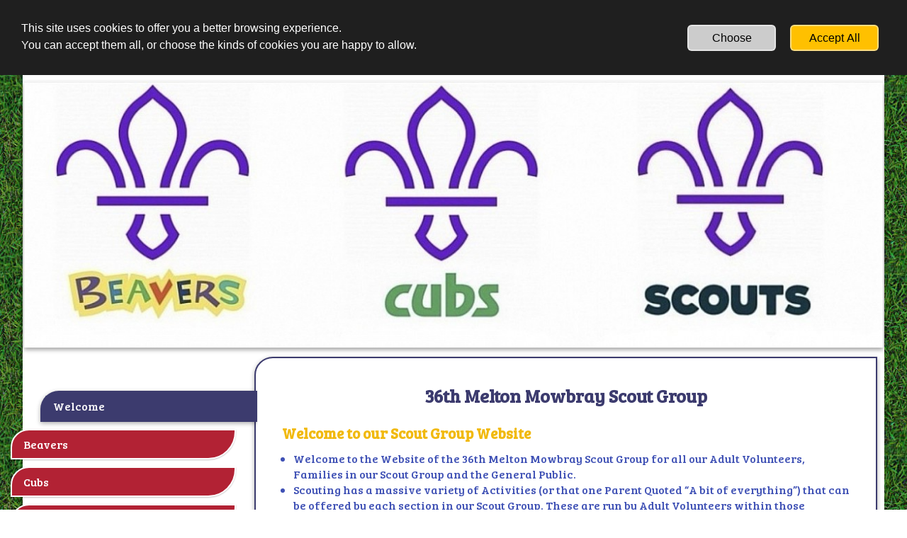

--- FILE ---
content_type: text/html
request_url: https://36thmeltonmowbrayscoutgroup.simdif.com/
body_size: 21662
content:
<!DOCTYPE html>
<html class="no-js" lang="en">
    <head>
        <title>Welcome to our Scout Group Website</title>
        <meta name="description" content="Providing the best Scouting Experience for the Young People and Adults In Melton Mowbray and close Villages">
        <meta name="keywords" content="36th Melton Mowbray Scout Group">
        <meta charset="utf-8">
        <meta http-equiv="x-ua-compatible" content="ie=edge">
        <meta name="viewport" content="width=device-width, initial-scale=1">
        <meta name="robots" content="index, follow" />
        <meta name="generator" content="SimDif Website Builder V2.02.10921" />
        <meta property="og:title" content="Welcome to our Scout Group Website" />
        <meta property="og:description" content="Providing Scouting for the Young People and Adults In Melton Mowbray" />
        <meta property="og:image" content="https://36thmeltonmowbrayscoutgroup.simdif.com/images/public/sd_5cb79c137b948.jpg" />
        <meta property="og:type" content="website" />
        <meta property="og:url" content="https://36thmeltonmowbrayscoutgroup.simdif.com/" />
        <meta name="twitter:card" content="summary" />
        <meta name="twitter:title" content="Welcome to our Scout Group Website" />
        <meta name="twitter:description" content="Providing the best Scouting Experience for the Young People and Adults In Melton Mowbray" />
        <meta name="twitter:image" content="" />
        
        <meta name="google-site-verification" content="googleb04ae16e64cd73f1.html" />
        
            <script type="application/ld+json">
                {
                    "@context": "https://schema.org",
                    "@type": "LocalBusiness",
                    "name": "36th Melton Mowbray Scout Group",
                    "url": "https://36thmeltonmowbrayscoutgroup.simdif.com/",
                    "image": "https://36thmeltonmowbrayscoutgroup.simdif.com/images/public/sd_601d86944abc9.jpg",
                    "sameAs": [
                        "36thmeltonmowbrayscoutgroup.simdif.com",
                        "36thmeltonmowbrayscoutgroup.simdif.com",
                        "36thmeltonmowbrayscoutgroup.simdif.com"
                    ]
                }
            </script>
        <link rel="canonical" href="https://36thmeltonmowbrayscoutgroup.simdif.com/">
        <link rel="alternate" href="https://36thmeltonmowbrayscoutgroup.simdif.com/" hreflang="en" />
        <link rel="shortcut icon" href="img/preset/favicon_publish/favicon_073.ico?no_cache=1552291834" >
        <!-- Javascript libraly -->
        <script defer src="https://cdnjs.cloudflare.com/ajax/libs/jquery/1.12.4/jquery.min.js"></script>
        <script defer src="https://cdnjs.cloudflare.com/ajax/libs/jqueryui/1.12.1/jquery-ui.min.js"></script>
        <link rel="stylesheet" href="https://cdnjs.cloudflare.com/ajax/libs/jqueryui/1.12.1/jquery-ui.min.css" media="print" onload="this.media='all'">
        <link rel="stylesheet" href="https://cdnjs.cloudflare.com/ajax/libs/Swiper/11.0.5/swiper-bundle.css" />
        <script src="https://cdnjs.cloudflare.com/ajax/libs/Swiper/11.0.5/swiper-bundle.min.js"></script>
        <style type="text/css">@font-face {font-family:Nunito Sans;font-style:normal;font-weight:200 900;src:url(/cf-fonts/v/nunito-sans/5.0.11/latin/opsz/normal.woff2);unicode-range:U+0000-00FF,U+0131,U+0152-0153,U+02BB-02BC,U+02C6,U+02DA,U+02DC,U+0304,U+0308,U+0329,U+2000-206F,U+2074,U+20AC,U+2122,U+2191,U+2193,U+2212,U+2215,U+FEFF,U+FFFD;font-display:swap;}@font-face {font-family:Nunito Sans;font-style:normal;font-weight:200 900;src:url(/cf-fonts/v/nunito-sans/5.0.11/latin-ext/opsz/normal.woff2);unicode-range:U+0100-02AF,U+0304,U+0308,U+0329,U+1E00-1E9F,U+1EF2-1EFF,U+2020,U+20A0-20AB,U+20AD-20CF,U+2113,U+2C60-2C7F,U+A720-A7FF;font-display:swap;}@font-face {font-family:Nunito Sans;font-style:normal;font-weight:200 900;src:url(/cf-fonts/v/nunito-sans/5.0.11/vietnamese/opsz/normal.woff2);unicode-range:U+0102-0103,U+0110-0111,U+0128-0129,U+0168-0169,U+01A0-01A1,U+01AF-01B0,U+0300-0301,U+0303-0304,U+0308-0309,U+0323,U+0329,U+1EA0-1EF9,U+20AB;font-display:swap;}@font-face {font-family:Nunito Sans;font-style:normal;font-weight:200 900;src:url(/cf-fonts/v/nunito-sans/5.0.11/cyrillic/opsz/normal.woff2);unicode-range:U+0301,U+0400-045F,U+0490-0491,U+04B0-04B1,U+2116;font-display:swap;}@font-face {font-family:Nunito Sans;font-style:normal;font-weight:200 900;src:url(/cf-fonts/v/nunito-sans/5.0.11/cyrillic-ext/opsz/normal.woff2);unicode-range:U+0460-052F,U+1C80-1C88,U+20B4,U+2DE0-2DFF,U+A640-A69F,U+FE2E-FE2F;font-display:swap;}@font-face {font-family:Nunito Sans;font-style:italic;font-weight:200 900;src:url(/cf-fonts/v/nunito-sans/5.0.11/cyrillic-ext/opsz/italic.woff2);unicode-range:U+0460-052F,U+1C80-1C88,U+20B4,U+2DE0-2DFF,U+A640-A69F,U+FE2E-FE2F;font-display:swap;}@font-face {font-family:Nunito Sans;font-style:italic;font-weight:200 900;src:url(/cf-fonts/v/nunito-sans/5.0.11/cyrillic/opsz/italic.woff2);unicode-range:U+0301,U+0400-045F,U+0490-0491,U+04B0-04B1,U+2116;font-display:swap;}@font-face {font-family:Nunito Sans;font-style:italic;font-weight:200 900;src:url(/cf-fonts/v/nunito-sans/5.0.11/vietnamese/opsz/italic.woff2);unicode-range:U+0102-0103,U+0110-0111,U+0128-0129,U+0168-0169,U+01A0-01A1,U+01AF-01B0,U+0300-0301,U+0303-0304,U+0308-0309,U+0323,U+0329,U+1EA0-1EF9,U+20AB;font-display:swap;}@font-face {font-family:Nunito Sans;font-style:italic;font-weight:200 900;src:url(/cf-fonts/v/nunito-sans/5.0.11/latin-ext/opsz/italic.woff2);unicode-range:U+0100-02AF,U+0304,U+0308,U+0329,U+1E00-1E9F,U+1EF2-1EFF,U+2020,U+20A0-20AB,U+20AD-20CF,U+2113,U+2C60-2C7F,U+A720-A7FF;font-display:swap;}@font-face {font-family:Nunito Sans;font-style:italic;font-weight:200 900;src:url(/cf-fonts/v/nunito-sans/5.0.11/latin/opsz/italic.woff2);unicode-range:U+0000-00FF,U+0131,U+0152-0153,U+02BB-02BC,U+02C6,U+02DA,U+02DC,U+0304,U+0308,U+0329,U+2000-206F,U+2074,U+20AC,U+2122,U+2191,U+2193,U+2212,U+2215,U+FEFF,U+FFFD;font-display:swap;}</style>
<style type="text/css">@font-face {font-family:Bree Serif;font-style:normal;font-weight:400;src:url(/cf-fonts/s/bree-serif/5.0.11/latin/400/normal.woff2);unicode-range:U+0000-00FF,U+0131,U+0152-0153,U+02BB-02BC,U+02C6,U+02DA,U+02DC,U+0304,U+0308,U+0329,U+2000-206F,U+2074,U+20AC,U+2122,U+2191,U+2193,U+2212,U+2215,U+FEFF,U+FFFD;font-display:swap;}@font-face {font-family:Bree Serif;font-style:normal;font-weight:400;src:url(/cf-fonts/s/bree-serif/5.0.11/latin-ext/400/normal.woff2);unicode-range:U+0100-02AF,U+0304,U+0308,U+0329,U+1E00-1E9F,U+1EF2-1EFF,U+2020,U+20A0-20AB,U+20AD-20CF,U+2113,U+2C60-2C7F,U+A720-A7FF;font-display:swap;}</style>
<style type="text/css">@font-face {font-family:Archivo Black;font-style:normal;font-weight:400;src:url(/cf-fonts/s/archivo-black/5.0.18/latin/400/normal.woff2);unicode-range:U+0000-00FF,U+0131,U+0152-0153,U+02BB-02BC,U+02C6,U+02DA,U+02DC,U+0304,U+0308,U+0329,U+2000-206F,U+2074,U+20AC,U+2122,U+2191,U+2193,U+2212,U+2215,U+FEFF,U+FFFD;font-display:swap;}@font-face {font-family:Archivo Black;font-style:normal;font-weight:400;src:url(/cf-fonts/s/archivo-black/5.0.18/latin-ext/400/normal.woff2);unicode-range:U+0100-02AF,U+0304,U+0308,U+0329,U+1E00-1E9F,U+1EF2-1EFF,U+2020,U+20A0-20AB,U+20AD-20CF,U+2113,U+2C60-2C7F,U+A720-A7FF;font-display:swap;}</style>
        <script defer src="js/sd_js.js?9935d96213bc09d478296d11cecf276e"></script>
        
        
        <link rel="stylesheet" href="css/sd_style.css?19bd3b6ae048ea86a6866a0207d8778f" media="print" onload="this.media='all'">
        <style>
            html,body{ box-sizing:border-box; height:100%; -webkit-overflow-scrolling:touch !important; -ms-touch-action:manipulation; touch-action:manipulation;}.sd-column-nav-fixed::-webkit-scrollbar{ display:none;}*, *:before, *:after{ box-sizing:inherit;}::-moz-selection{ background:#b3d4fc; text-shadow:none;}::selection{ background:#b3d4fc; text-shadow:none;}html.overflow-hidden,body.overflow-hidden{ overflow:hidden;}img{ display:block; width:100%; height:auto; vertical-align:middle;}a{ text-decoration:none; outline:none;}p{ margin:0 ;}body{ margin:0px; height:100%; -webkit-touch-callout:none !important;}.noselect{ -webkit-user-select:none !important; -khtml-user-select:none !important; -moz-user-select:none !important; -ms-user-select:none !important; user-select:none !important;}.noscroll{ -webkit-overflow-scrolling:touch !important; -ms-touch-action:manipulation !important; touch-action:manipulation !important; overflow:hidden !important; height:100% !important;}.fixednoscroll{ position:fixed; width:100%;}.browserupgrade{ margin:0.2em 0; background:#ccc; color:#000; padding:0.2em 0;}html{ font-size:1em; font-family:'Nunito Sans', 'Roboto', sans-serif; line-height:1.2;}h1, h2, h3, h4, h5, h6{ margin-top:0; margin-bottom:0;}h1{ font-size:1.5em; margin-bottom:0.6em;}h2{ font-size:1.2em; margin-bottom:0.5em;}.note-editable h3{ margin-bottom:0.5em;}input{ vertical-align:middle;}textarea{ height:80px !important;}#sd-main-wrap input[type="text"],#sd-main-wrap input[type="number"],#sd-main-wrap input[type="email"],#sd-main-wrap input[type="url"],#sd-main-wrap input[type="tel"],#sd-main-wrap input[type="password"],#sd-main-wrap select,#sd-main-wrap textarea,.sd-block-ecom-code input[type="text"],.sd-block-ecom-code select{ background-color:rgba(255, 255, 255, 1.0); box-shadow:0 1px 3px rgba(0,0,0,0.12), 1px 1px 2px rgba(0,0,0,0.24); width:100%; padding:5px 10px; border:1px solid #d8d8d8; border-radius:5px; margin-bottom:15px; color:rgba(0, 0, 0, 0.60); box-sizing:border-box;}.sd-shadow-0{ box-shadow:none !important;}.sd-shadow-1{ box-shadow:0 1px 2px rgba(0,0,0,0.23) !important;}.sd-shadow-2{ box-shadow:0 2px 6px rgba(0,0,0,0.23) !important;}.sd-shadow-3{ box-shadow:0 2px 6px rgba(0,0,0,0.33) !important;}.sd-shadow-4{ box-shadow:0 3px 9px rgba(0,0,0,0.23) !important;}.clear{ clear:both;}.hidden{ display:none !important;}.visuallyhidden{ border:0; clip:rect(0 0 0 0); height:1px; margin:-1px; overflow:hidden; padding:0; position:absolute; width:1px;}.visuallyhidden.focusable:selected,.visuallyhidden.focusable:focus{ clip:auto; height:auto; margin:0; overflow:visible; position:static; width:auto;}.invisible{ visibility:hidden;}.clearfix:before,.clearfix:after{ content:" "; display:table;}.clearfix:after{ clear:both;}.button-active,.button-active2,.button-active3,.button-active4,.button-about-pro,.button-text-active{ cursor:pointer;}.button-active{ opacity:0.6 !important; transform:scale(0.95);}.button-active2{ opacity:0.7 !important; transform:scale(0.95);}.button-active3{ opacity:0.8 !important; transform:scale(0.97);}.button-active4{ opacity:0.8 !important; transform:scale(0.98);}.button-active5{ opacity:0.7 !important; transform:scale(0.85);}.button-about-pro{ transform:scale(0.97); left:-3px;}.button-text-active{ opacity:0.6 !important;}.button-list-active{ background:rgba(162, 190, 244, 0.3);}.sd-mobnav-btn-active{ transform:scale(0.92) !important; background:rgba(0, 0, 0, 1);}.sd-mode-edit .sd-block-readmore-div.single:active,.sd-mode-edit .sd-block-readmore-items:active,.sd-mode-preview .sd-block-readmore-div.single:active,.sd-mode-preview .sd-block-readmore-items:active,.sd-publish-site .sd-block-readmore-div.single:active,.sd-publish-site .sd-block-readmore-items:active,.sd-contact-btn:active,.sd-block-cfa:active,.sd-mobnav-btn:active,.sd-ct-submit:active{ transform:scale(0.97) !important;}.sd-tab-item:active,.button-active-big{ transform:scale(1.05) !important;}.sd-mobnav-btn:active{ background:rgba(0, 0, 0, 1);}.sd-subscription-goto-store{ margin-bottom:10px;}.sd-subscription-logo-div{ display:inline-block; margin-bottom:14px;}.sd-subscription-icon{ width:145px; background-color:#cdf3fc; border-radius:4px; text-shadow:2px 1px #21333e; box-shadow:0 3px 6px rgba(0,0,0,0.16), 0 3px 6px rgba(0,0,0,0.23); overflow:hidden; border:1px solid rgba(169, 169, 169, 0.73);}.sd-subscription-icon:hover,.sd-subscription-logo-popup:hover{ opacity:0.5;}.sd-subscription-detail{ margin-bottom:17px;}.sd-subscription-logo-popup{ width:145px; margin:auto; background-color:#cdf3fc; border-radius:4px; text-shadow:2px 1px #21333e; box-shadow:0 3px 6px rgba(0,0,0,0.16), 0 3px 6px rgba(0,0,0,0.23); overflow:hidden; border:1px solid rgba(169, 169, 169, 0.73);}#sd-wrapper{ position:relative; overflow:hidden;}.sd-bg-wrapper:before{ content:''; display:block; position:fixed; top:300px; left:0; width:100%; height:100%; z-index:2;}.sd-bg-wrapper.sd-header-image,.sd-bg-wrapper.sd-header-image:after{ background-repeat:no-repeat; background-attachment:scroll; background-size:1920px 642px; background-position:top center; position:fixed; left:0; width:100%; height:100%;}.sd-bg-wrapper.sd-header-image:after{ content:''; -webkit-filter:blur(5px); -moz-filter:blur(5px); -o-filter:blur(5px); -ms-filter:blur(5px); filter:blur(5px); z-index:1; width:105%; left:-2.5%; top:-10px;}.sd-mode-edit .sd-bg-wrapper.sd-header-image:after{ top:78px;}.sd-mode-edit.sd-mode-edit-has-popup .sd-bg-wrapper.sd-header-image:after{ top:42px;}.sd-bg-wrapper.sd-header-image.sd-header-image-blur-hidden:after{ display:none;}.sd-bg-wrapper-texture{ position:fixed; top:0; left:0; width:100%; height:100%; background-repeat:repeat;}.sd-container{ width:99%; margin:0 auto;}#sd-main-wrap{ position:relative; top:9px; margin-top:6px;}.sd-top-panel-show #sd-main-wrap{ margin-top:12px;}#sd-overlay{ position:fixed; display:none; width:100%; height:100%; top:0; left:0; right:0; bottom:0; background-color:rgba(0,0,0,0.5); z-index:2; cursor:pointer;}#sd-main-wrap-blur{ width:100%; height:100%; position:absolute;} #sd-main{ position:relative; margin-top:-10px;}.sd-home-page #sd-main{ margin-top:0px;}.sd-home-page .sd-mobnav-btn{ bottom:-20px !important;}#sd-column-nav{ width:80%; height:100%; left:-79.5%; position:absolute; z-index:3;}.sd-menu-show #sd-column-nav{ left:10.5%; animation-name:mobilenavopen; animation-duration:0.5s;}.sd-menu-close #sd-column-nav{ left: -79.5%; animation-name:mobilenavclose; animation-duration:0.5s;}#sd-column-page{ left:0%; width:99%; padding:0.8em; position:relative; margin:0 auto 10px; min-height:350px; z-index:1;}.sd-menu-show #sd-column-page{ left:90%; animation-name:mobilepageopen; animation-duration:0.5s;}.sd-menu-close #sd-column-page{ left:0%; animation-name:mobilepageclose; animation-duration:0.5s;}.sd-site-expired{ background-color:#8c0000e6;}#sd-site-title span,.sd-page-title span,.sd-block-title span{ display:block;}.sd-strip-blur{ -webkit-backdrop-filter:blur(5px); -moz-backdrop-filter:blur(5px); -o-backdrop-filter:blur(5px); -ms-backdrop-filter:blur(5px); backdrop-filter:blur(5px);}#sd-footer.sd-footer-gradient-none::before{ background:none !important;}@keyframes mobilenavclose{ from{left:10.5%;} to{left:-79.5%;}}@keyframes mobilepageclose{ from{left:90%;} to{left:0%;}}@keyframes mobilefooterclose{ from{left:90.5%;} to{left:0%;}}@keyframes mobilenavopen{ from{left:-79.5%;} to{left:10.5%;}}@keyframes mobilepageopen{ from{left:0%;} to{left:90%;}}@keyframes mobilefooteropen{ from{left:0%;} to{left:90.5%;}}.sd-main-nav{ width:100%; height:100%; padding-top:1.5em;}.sd-tab{ list-style:none; margin-top:0em; padding:0; width:100%; height:fit-content;}.sd-tab > li > a{ display:block; position:relative; text-decoration:none !important; padding:0.7em 1em; min-height:40px; word-wrap:break-word;}.sd-tab > .sd-tab-item-active .sd-editor-edit-tab{ display:block;}.sd-tab > .sd-tab-item-active > a{ margin-right:0; position:relative; z-index:1;}.sd-tab > li.sd-tab-item-space{ min-height:30px; width:99%;}.sd-tab > li.sd-tab-item-donate img[src$="pixel.gif"]{ width:auto; margin:auto; cursor:pointer; display:none;}.sd-tab-item-donate input[type="image"]{ max-width:100%;}.sd-block,.sd-block.sd-block-map{ margin-bottom:1.8em;}.sd-block.sd-block-readmore-div{ margin-bottom:2.1em; white-space:break-word;}.sd-block-readmore-items{ float:left; width:50%; position:relative;}.sd-readmore-icon{ color:#325881; font-size:30px; background-color:rgba(203, 208, 213, 0.38); border-radius:36px; padding-top:2px; cursor:pointer; width:43px; text-align:center; position:absolute; right:18px; bottom:42px; display:inline-block;}.sd-block-readmore .sd-image-desc{ display:none;}.readmore-items-left{ padding-right:8px;}.readmore-items-left{ padding-right:8px;}.sd-block-img-readmore.sd-icon-image,.sd-block-img-readmore-many.sd-icon-image{ display:block; color:rgba(186, 183, 183, 0.5); font-size:60px; border-radius:36px; cursor:pointer; width:43px; position:absolute; left:0px; top:75px; display:block; text-align:center; width:100%;}.sd-block-img-readmore.sd-icon-image{ top:0px;}.readmore-items-right{ padding-left:10px;}.sd-block-readmore-items .sd-block-readmore{ height:200px;}#sd-wrap-content .sd-block-readmore-items .sd-block-readmore .sd-page-title{ font-size:100%;}.sd-block-readmore-items .sd-img-3-col-thumb .sd-img-ver{ width:70%;}.sd-block-readmore-div .sd-contact-block-type{ display:none !important;}.sd-block.sd-block-text{ margin-bottom:2.1em !important;}#sd-wrap-content{ position:relative;}.sd-page-title{ margin-bottom:0px; padding:0.7em 0.65em; margin-top:-3px;}#sd-wrap-content .sd-image-desc,.sd-block-text-desc h2, #sd-wrap-content .sd-page-title,#chatbox .com_block_title{ word-break:break-word;}#sd-wrap-content .sd-page-title *,#sd-wrap-content .sd-block-title,#sd-wrap-content .sd-block-title *{ word-break:break-word;}.sd-block-image.sd-img-align-center.sd-img-full{ margin-bottom:0.5em;}.sd-block-text-desc{ word-wrap:break-word;}.sd-block-text-desc p:last-child{ margin-bottom:0 !important;}.sd-block-text-desc h3{ margin-bottom:8px;}.sd-block-text-desc b a,.sd-footer-content b a{ font-weight:bold !important;}.sd-block-image.sd-img-align-right.sd-img-big img,.sd-block-image.sd-img-align-right.sd-img-small img,.sd-block-image.sd-img-align-left.sd-img-big img,.sd-block-image.sd-img-align-left.sd-img-small img,.sd-block-image.sd-img-align-right.sd-img-big .sd-block-fake-img,.sd-block-image.sd-img-align-right.sd-img-small .sd-block-fake-img,.sd-block-image.sd-img-align-left.sd-img-big .sd-block-fake-img,.sd-block-image.sd-img-align-left.sd-img-small .sd-block-fake-img{ margin-top:0.5em; margin-bottom:1em;}.sd-block-readmore .sd-block-image.sd-img-align-left.sd-img-big img,.sd-block-readmore .sd-block-image.sd-img-align-right.sd-img-big img,.sd-block-readmore .sd-block-image.sd-img-align-right.sd-img-small img,.sd-block-readmore .sd-block-image.sd-img-align-left.sd-img-big .sd-block-fake-img,.sd-block-readmore .sd-block-image.sd-img-align-right.sd-img-big .sd-block-fake-img,.sd-block-readmore .sd-block-image.sd-img-align-right.sd-img-small .sd-block-fake-img{ margin-top:0.15em !important; margin-bottom:0.5em !important;}.sd-block-readmore .sd-block-image.sd-img-align-left.sd-img-small img,.sd-block-readmore .sd-block-image.sd-img-align-left.sd-img-small .sd-block-fake-img,.sd-block-readmore .sd-block-image.sd-img-align-right.sd-img-small img,.sd-block-readmore .sd-block-image.sd-img-align-right.sd-img-small .sd-block-fake-img{ margin-top:0.15em !important; margin-bottom:0.3em !important;}.sd-block-readmore .sd-block{ margin-top:0;}.sd-block-readmore .sd-page-title{ padding:0.2em 0.33em 0.3em !important; line-height:1.2em !important;}.sd-block-readmore{ padding:0.6em; position:relative; height:150px; overflow:hidden; background-color:rgba(255, 255, 255, 0.1); border-radius:12px;}.sd-block-readmore .sd-block-title-div{ margin:0px;}.sd-block-readmore .sd-block-title,.sd-block-readmore .sd-block-text-desc h2,.sd-block-readmore .sd-block-text-desc h3{ margin-bottom:0.23em; line-height:1.3em !important;}#sd-wrap-content .sd-block-readmore .sd-block-text-desc p{ line-height:1.3em; font-size:90%;}.sd-block-title-readmore{ width:100%; white-space:nowrap; overflow:hidden;}.sd-block-readmore .sd-block-blog-date-div{ padding:3px 10px; margin-bottom:8px; margin-top:2px;}.sd-block-readmore .sd-block-blog-date-div .sd-block-blog-date{ font-size:13px !important; line-height:initial !important;}.sd-readmore-gradient{ width:100%; text-align:right; position:absolute; top:0px; bottom:0px; left:0px; -webkit-box-shadow:inset 0px -80px 60px -60px rgba(255,255,255,0.97); -moz-box-shadow:inset 0px -80px 60px -60px rgba(255,255,255,0.97); box-shadow:inset 0px -80px 60px -60px rgba(255,255,255,0.97);}.sd-readmore-link{ right:10px; bottom:5px; position:absolute; text-decoration:underline; font-size:90%;}.sd-block-title-div{ margin:0px 0 10px;}.sd-block-headline .sd-block-title-div,.sd-block-headline .sd-block-title-div h2{ margin:0px !important;}.sd-block .sd-img-align-left,.sd-block .sd-img-align-right,.sd-block-readmore .sd-img-align-left,.sd-block-readmore .sd-img-align-right{ display:inline-block;}.sd-block .sd-img-align-left,.sd-block-readmore .sd-img-align-left{ float:left; margin-right:calc(max(5%, 0.6em));}.sd-block .sd-img-align-right,.sd-block-readmore .sd-img-align-right{ float:right; margin-left:calc(max(5%, 0.6em));}.sd-block .sd-img-align-right img,.sd-block-readmore .sd-img-align-right img,.sd-block .sd-img-align-right .sd-block-fake-img,.sd-block-readmore .sd-img-align-right .sd-block-fake-img{ margin-bottom:0em; margin-top:0.5em;}.sd-block .sd-img-align-center,.sd-block-readmore .sd-img-align-center{ margin:0 auto;}.sd-block-readmore .sd-data-blog-date-flag-div,.sd-block-readmore .sd-block-blog-date-detail,.sd-block-readmore .sd-data-blog-comment-div{ display:none;}.sd-block-readmore .sd-block-gallery-ecom .sd-img-3-col{ width:33%;}.sd-block.sd-block-gallery.sd-block-gallery-ecom{ margin-bottom:20px;}.sd-block-ecom-code-div{ margin-bottom:1em; text-align:center;}.sd-img-small{ width:32.1%;}.sd-img-big{ width:100%;}.sd-block-readmore .sd-block-image.sd-img-3-col{ width:33.33% !important;}.sd-block-readmore .sd-block-image.sd-img-full,.sd-block-readmore-items .sd-block-readmore .sd-block-image{ width:100% !important;}.sd-block-readmore-items .sd-block-readmore .sd-block-image{ text-align:center;}.sd-block-readmore-items .sd-block-readmore .sd-block-image.sd-img-3-col{ width:33.33% !important;}.sd-block-readmore-items .sd-block-readmore .sd-block-image.sd-img-small{ width:40% !important;}.sd-block-readmore-items .sd-block-readmore .sd-block-image.sd-img-small .sd-btn-ecom-readmore{ margin-top:5px;}.single .sd-block-readmore .sd-block.sd-block-gallery .sd-block-blog-date-div{ width:100% !important;}.sd-block-readmore-items .sd-img-3-col-thumb{ height:120px!important;}.sd-block-readmore-items .sd-img-3-col-thumb.sd-img-hor{ height:90px!important;}.sd-img-full{ width:100%;}.sd-img-3-col{ float:left; width:33.33%; padding:0 0.6%;}.sd-img-3-col-div{ overflow:hidden;}.sd-block-gallery .sd-img-3-col{ min-height:10px;}.sd-img-3-col-thumb{ height:90px; position:relative;}.sd-img-3-col-thumb.sd-img-hor{ height:65px;}.sd-block-readmore .sd-img-3-col-thumb{ height:68px;}.sd-mode-preview-mobile .sd-img-3-col-thumb{ height:130px;}.sd-img-3-col-thumb img{ width:100%; height:100%; position:absolute; top:0; bottom:0; left:0; right:0; margin:0 auto; object-fit:cover;}.sd-img-3-col-thumb .sd-img-free img{ max-height:100%; max-width:100%; width:auto; height:auto; position:absolute;}.sd-img-3-col-thumb .sd-img-ver{ width:55%; height:100%; overflow:hidden; margin:0 auto;}.sd-img-3-col-thumb .sd-img-ver img{ position:relative;}.sd-block-gallery-ecom .sd-img-3-col{ width:100%; padding-bottom:10px;}.sd-block-gallery-ecom .sd-img-3-col-thumb{ height:210px;}.sd-block-gallery-ecom .sd-img-3-col-thumb.sd-img-hor{ height:180px;}.sd-block-readmore .sd-block-gallery-ecom .sd-img-3-col-thumb{ height:110px;}.sd-block-readmore-img-sing.sd-block-readmore{ height:80px;}.sd-block-faq{ padding:0.7em !important; border-radius:6px; border:1px solid rgba(66,100,128, 0.1); overflow:hidden; position:relative;}.sd-block-faq .sd-block-title{ margin-left:3px;}.sd-block-faq .sd-block-text-desc{ border-left:5px solid rgba(66,100,128, 0.75); padding-left:22px; margin-left:17px; max-height:70px; overflow:hidden; padding-bottom:10px;}.sd-block-faq-showfull .sd-block-text-desc{ height:auto; margin-bottom:10px; padding-bottom:5px;}.sd-faq-gradient{ width:100%; text-align:right; position:absolute; bottom:0px; left:0px; -webkit-box-shadow:inset 0px -70px 20px -40px rgba(255,255,255,0.97); -moz-box-shadow:inset 0px -70px 20px -40px rgba(255,255,255,0.97); box-shadow:inset 0px -70px 20px -40px rgba(255,255,255,0.97); height:45px; cursor:pointer;}.sd-block-faq.sd-block-faq-showfull .sd-block-text-desc{ max-height:none;}.sd-faq-btn-plus,.sd-faq-btn-minus{ position:absolute; bottom:1px; right:7px; font-size:24px; color:rgba(158, 173, 185, 0.6); cursor:pointer;}.sd-faq-btn-minus{ display:none;}.sd-block-faq-showfull .sd-faq-gradient{ display:none;}.sd-block-faq-showfull .sd-faq-btn-minus{ display:block;}.sd-image-desc{ text-align:center; margin-top:10px; margin-bottom:12px;}.sd-img-3-col .sd-image-desc{ margin-bottom:5px;}#sd-image-credit{ width:100%; display:inline-block; margin-bottom:20px; font-size:0.6em; background-color:rgba(125, 125, 125, 0.1); padding:3px 7px; border-radius:5px;}#sd-image-credit-title{ font-size:1.1em; margin:1.8% 10px 5px 5px; color:rgba(125, 125, 125, 0.6); display:inline-block; vertical-align:middle;}#sd-image-credit-block{ float:right; text-align:right;}#sd-image-credit img{ max-width:30px; vertical-align:text-top; border-radius:0;}.sd-image-credit-item{ display:inline-block; margin:5px; vertical-align:top; max-height:30px; overflow:hidden;}.sd-image-credit-img{ float:left;}.sd-image-credit-author{ float:right; margin-left:3px;}.sd-block-ecom-code{ margin:auto; padding-top:5px; text-align:center; margin-bottom:0.2em; position:relative;}.sd-block-ecom-code.sd-block-ecom-code-online-store{ padding-top:0px !important; margin-top:5px;}.sd-block-ecom-code-online-store.sd-block-ecom-code-sellfy{ background:#e6e6e6;}.sd-block-ecom-code.sd-block-ecom-code-online-store.sd-block-ecom-code-sellfy.sd-btn-ecom-online-store-no-code{ background:none !important;}.sd-block-ecom-code:hover{ cursor:pointer;}.sd-block-ecom-code img{ border-radius:0 !important; width:auto;}.sd-block-ecom-code input[type=image]{ max-width:100%;}.sd-block-ecom-code select{ width:60%; height:35px !important; margin:0 auto;}.sd-block-ecom-code td{ margin-bottom:4px; display:block;}.sd-editor-ecom-code-preview-div td{ padding-top:5px;}.sd-block-ecom-code table td input [type="text"]{ font-size:85% !important;}.sd-block-ecom-code input[type="image"]{ margin-top:0.2em;}.sd-block-ecom-code input[type="text"]{ margin-bottom:8px; width:60%;}.sd-block-ecom-code table{ width:100%;}.sd-editor-ecom-code-preview-div img{ display:none !important;}.sd-block-ecom-code img{ display:none !important;}.sd-block-ecom-code-ecwid img{ display:inline !important;}.sd-top-panel-view-cart.sd-top-panel-view-cart-botton img{ display:none !important;}.sd-editor-ecom-code-preview-div.sd-block-image.sd-img-align-left.sd-img-small .sd-block-ecom-code select,.sd-block-image.sd-img-align-right.sd-img-small .sd-block-ecom-code select,.sd-block-image.sd-img-align-left.sd-img-small .sd-block-ecom-code input[type="text"],.sd-block-image.sd-img-align-right.sd-img-small .sd-block-ecom-code input[type="text"]{ width:100%; margin-top:1em;}.sd-block-image.sd-img-align-left.sd-img-small .sd-bnt-buynow,.sd-block-image.sd-img-align-right.sd-img-small .sd-bnt-buynow,.sd-block-image.sd-img-align-left.sd-img-small .sd-bnt-add-cart,.sd-block-image.sd-img-align-right.sd-img-small .sd-bnt-add-cart{ min-width:105px !important;}.sd-block.sd-block-text .sd-block-ecom-code-online-store select,.sd-block.sd-block-text .sd-block-ecom-code-online-store input[type="text"]{ width:100% !important;}@media only screen and (min-width:667px){ #sd-main-wrap{ top:21px; } .sd-block-gallery-ecom .sd-img-3-col{ padding-bottom:0px; } .sd-block-ecom-code select, .sd-block-ecom-code input[type="text"]{ width:90% !important; } .sd-block.sd-block-text .sd-block-ecom-code select, .sd-block.sd-block-text .sd-block-ecom-code input[type="text"]{ width:35% !important; } .sd-block.sd-block-text .sd-block-ecom-code-online-store select, .sd-block.sd-block-text .sd-block-ecom-code-online-store input[type="text"]{ width:100% !important; } .sd-block-image.sd-img-align-right.sd-img-big select, .sd-block-image.sd-img-align-right.sd-img-big input[type="text"], .sd-block-image.sd-img-align-left.sd-img-big select, .sd-block-image.sd-img-align-left.sd-img-big input[type="text"]{ width:70% !important; } .sd-block-image.sd-img-align-center.sd-img-full select, .sd-block-image.sd-img-align-center.sd-img-full input[type="text"]{ width:35% !important; } .sd-block-image.sd-img-align-left.sd-img-small .sd-bnt-buynow, .sd-block-image.sd-img-align-right.sd-img-small .sd-bnt-buynow, .sd-block-image.sd-img-align-left.sd-img-small .sd-bnt-add-cart, .sd-block-image.sd-img-align-right.sd-img-small .sd-bnt-add-cart{ width:110px !important; } .sd-block-image.sd-img-3-col .sd-bnt-buynow, .sd-block-image.sd-img-3-col .sd-bnt-add-cart { min-width:105px !important; } .sd-block-readmore .sd-block-image.sd-img-full{ width:100% !important; }}.sd-block-blog-date-div{ background:rgba(198, 198, 198, 0.70); margin-bottom:10px; padding:5px 14px; font-size:85%;}.sd-block-readmore-div .sd-block-ecom-code{ opacity:0.5;}.sd-block-readmore-items .sd-block-readmore .sd-block-blog-date-div{ width:100% !important;}.sd-block-readmore-items .sd-block-title,.sd-block-readmore-items .sd-block-text-desc h2,.sd-block-readmore-items .sd-block-text-desc h3{ font-size:90% !important;}.sd-block-readmore-items .sd-block-text-desc p{ font-size:85% !important;}.sd-block-readmore-items .sd-block-gallery{ overflow:hidden; margin-top:15px;}.sd-block-readmore-items .sd-block-gallery .img-3-col-wrap{ min-width:350px;}.sd-block-readmore-items .sd-bnt-buynow{ max-width:80%;}.sd-block-blog-date-detail{ margin-bottom:10px; text-align:right; padding:5px 160px 5px 14px; font-size:100%; line-height:1.2em;}.sd-block-text-desc ul,.sd-block-text-desc ol{ margin:0; padding:0 0 0 1em;}.sd-block-text-desc ul{ list-style-type:disc;}.sd-nav-pages{ margin-bottom:45px; text-align:center; font-size:1.1em;}.sd-nav-page{ padding:0 5px; cursor:pointer;}.sd-nav-page.sd-nav-page-active{ font-weight:bold;}.sd-nav-pages a{ text-decoration:none !important;}.sd-block-video iframe{ width:100%;}.sd-block.sd-block-map.sd-block-map-publish{ display:none;}.sd-block-map-content,.sd-editor-map-cover{ width:100%; height:140px;}.sd-block-contact{ position:relative; padding:20px; border:1px solid #000;}.sd-block-ct-title{ margin-bottom:20px;}.sd-ct-item{ margin:5px 0;}.sd-ct-radio{ padding:3px 0 10px 0; line-height:1.6em;}.sd-ct-checkbox{ padding:0px 0 10px 0; line-height:1.6em;}.sd-input-submit{ text-align:center; margin:auto; width:80%;}.sd-input-submit .sd-ct-submit{ font-size:1.1em; background-color:rgba(64, 88, 101, 0.7); border:2px solid rgba(255, 255, 255, 0.5); border-radius:30px; cursor:pointer; line-height:40px; text-align:center; margin-top:15px; max-width:160px; width:100%; height:45px; color:#fff;}.sd-input-submit .sd-ct-submit:hover{ opacity:0.8; cursor:pointer;}.sd-ct-submit-disabled{ background-color:rgba(64, 88, 101, 0.2) !important; cursor:not-allowed !important; transform:scale(1) !important;}.sd-ct-submit-disabled:hover{ opacity:1 !important; background-color:rgba(64, 88, 101, 0.2) !important;}.sd-ct-bnt-send{ font-size:1.1em; background-color:rgba(64, 88, 101, 0.7); border:2px solid rgba(255, 255, 255, 0.5); border-radius:30px; cursor:pointer; line-height:40px; text-align:center; max-width:160px; width:100%; height:45px; color:#fff; margin:20px auto; margin-bottom:15px;}.sd-ct-bnt-send:hover{ opacity:0.8; cursor:pointer;}.sd-recaptcha{ float:left;}.sd-form-error{ width:100%; padding:10px; margin-bottom:10px; color:rgb(137, 26, 2); background-color:rgb(232, 218, 146); display:none;}.sd-form-success{ width:100%; padding:10px; margin-bottom:10px; color:rgb(16, 16, 16); background-color:rgb(170, 230, 136); text-shadow:1px 1px #3c3c3c33; display:none;}.sd-ct-radio-item input[type=radio],.sd-ct-checkbox input[type=checkbox]{ margin-left:10px;}.sd-input-text-title{ margin-bottom:10px;}.sd-ct-radio-item .sd-input-radio-text-title > p{ clear:both; display:contents;}.sd-chat-control{ margin-top:1.1em; position:relative; background-color:rgba(222, 239, 242, 0.3); padding:13px 13px 20px; border-radius:4px;}.sd-block-cfa{ border:1px solid rgba(186, 183, 183, 0.3); background:#eaeaea91; text-align:center; border-radius:10px; min-height:50px; position:relative; -webkit-tap-highlight-color:rgba(0,0,0,0); -webkit-tap-highlight-color:transparent; padding:8px;}.sd-block-cfa-main a{ display:block; text-decoration:none !important; border-radius:50px;}.sd-block-cfa:hover{ opacity:0.8;}.sd-block.sd-block-cfa-main{ position:relative; width:95%; margin-left:auto; margin-right:auto; margin-bottom:1.8em;}.sd-cfa-button-type-1{ border-radius:50px !important; padding-left:8px; padding-right:8px;}.sd-cfa-button-type-2{ border-radius:5px !important;}.sd-cfa-button-type-3{ border-radius:15px !important;}[class^=sd-cfa-button-type-] a,[class*=" sd-cfa-button-type-"] a{ color:#000 !important;}.sd-cfa-button-type-color-1{ background-color:rgba(255, 255, 255, 1) !important; color:#ad5146 !important;}.sd-cfa-button-type-color-1 a{ color:#ad5146 !important;}.sd-cfa-button-type-color-2{ background-color:rgba(64, 64, 64, 1) !important; color:#fff !important;}.sd-cfa-button-type-color-2 a{ color:#fff !important;}.sd-cfa-button-type-color-3{ background-color:rgba(224, 121, 3, 1) !important; color:#fff !important;}.sd-cfa-button-type-color-3 a{ color:#fff !important;}.sd-cfa-button-type-color-4{ background-color:rgba(59, 89, 152, 1) !important; color:#fff !important;}.sd-cfa-button-type-color-4 a{ color:#fff !important;}.sd-cfa-button-type-color-5{ background-color:rgba(44, 160, 11, 1) !important; color:#fff !important;}.sd-cfa-button-type-color-5 a{ color:#fff !important;}.sd-cfa-button-type-color-6{ background-color:rgba(255, 255, 255, 0) !important;}.sd-cfa-button-type-color-social,.sd-cfa-button-type-color-social a,.sd-cfa-button-type-color-facebook,.sd-cfa-button-type-color-facebook a ,.sd-cfa-button-type-color-linkedin,.sd-cfa-button-type-color-linkedin a ,.sd-cfa-button-type-color-twitter,.sd-cfa-button-type-color-twitter a,.sd-cfa-button-type-color-tiktok,.sd-cfa-button-type-color-tiktok a,.sd-cfa-button-type-color-instagram,.sd-cfa-button-type-color-instagram a,.sd-cfa-button-type-color-youtube,.sd-cfa-button-type-color-youtube a, .sd-cfa-button-type-color-vk,.sd-cfa-button-type-color-vk a{ color:#fff !important;}.sd-cfa-social-link-text{ color:#fff;}.sd-cfa-social-link-text:hover{ color:#fff}.sd-cfa-social-icon{ font-size:35px; display:inline-block; vertical-align:middle;}.sd-cfa-social-icon div:before{ color:#fff !important; line-height:1;}.sd-text-button-socialmedialink,.sd-text-button-comm-app{ width:83%; display:inline-block; vertical-align:middle; padding:0px 10px;}.sd-text-button-cfa{ padding:7px 0px; cursor:pointer; -webkit-tap-highlight-color:rgba(0,0,0,0); -webkit-tap-highlight-color:transparent;}.sd-social-icon-color-facebook{ background-color:#0866ff !important;}.sd-social-icon-color-linkedin{ background-color:#0077b5 !important}.sd-social-icon-color-twitter{ background-color:black !important;}.sd-social-icon-color-tiktok{ background-color:black !important;}.sd-social-icon-color-instagram{ background:linear-gradient(135deg, #405DE6 0%, #833AB4 20%, #C13584 40%, #E1306C 60%, #F77737 80%, #FCAF45 90%, #FFDC80 100%) !important; border:none;}.sd-social-icon-color-youtube{ background-color:rgba(205,32,31, 1) !important;}.sd-social-icon-color-vk{ background-color:#0077ff !important;}.sd-text-button-comm-app a{ color:#fff !important;}.sd-comm-app-icon div::before{ color:#fff !important;}#sd-editor-comm-app-simulation [class^="sd-icon-snapchat1"]::before{ text-shadow:1px 0px 2px #000, -1px 1px 1px #000 !important;}.sd-icon-snapchat1::before{ text-shadow:1px 0px 1.5px #000000f2, -1px 1px 1px #000000e3 !important;}#sd-editor-change-block-type .sd-icon-snapchat1::before{ text-shadow:1px 2px 3px rgba(0,0,0,0.3) !important;}.sd-comm-app-icon-color-snapchat a{ color:#000 !important;}.sd-comm-app-icon-color-skype{ background-color:#0078d7 !important;}.sd-comm-app-icon-color-messenger{ background-color:#0067F9 !important; border:none;}.sd-comm-app-icon-color-phone{ background-color:#d81111 !important;}.sd-comm-app-icon-color-line{ background-color:#00a600 !important;}.sd-comm-app-icon-color-telegram{ background-color:#2ca5e0 !important;}.sd-comm-app-icon-color-snapchat{ background-color:#FF0 !important;}.sd-comm-app-icon-color-snapchat .sd-text-button-comm-app{ color:#000 !important;}.sd-comm-app-icon-color-whatsapp{ background-color:#00ba0a !important;}.sd-comm-app-icon-color-viber{ background-color:#7c529e !important;}.sd-comm-app-icon-color-vk{ background-color:#6383a8 !important;}.sd-comm-app-icon-color-default{ background-color:#fff !important; background:linear-gradient(90deg, rgba(2,0,36,1) 0%, rgba(255,255,255,1) 0%, rgba(255,255,255,1) 0%) !important;}.sd-comm-app-icon-color-teams{ background-color:#6264a7 !important;}.sd-data-blog-comment-div{ margin-top:10px;}.sd-user-comment{ background:rgba(255, 255, 255, 0.8); margin-bottom:10px; border-radius:5px; padding:12px 12px 6px; box-shadow:0 1px 3px rgba(0,0,0,0.12), 0 1px 2px rgba(0,0,0,0.24);}ป.sd-user-comment-form{ margin-top:1.1em; position:relative; background-color:rgba(222, 239, 242, 0.3); padding:13px 13px 20px; border-radius:4px;}.sd-user-comment-date-time{ text-align:right; font-size:0.7em; margin-top:5px;}.sd-user-comment-msg{ padding:10px 0; border-top:1px solid #e4e6e8; border-bottom:1px solid #e4e6e8;}.sd-button{ color:#fff; display:inline-block; border:2px solid rgba(255, 255, 255, 0.8); border-radius:25px; box-shadow:3px 3px 10px rgba(0, 0, 0, 0.3); background:rgba(0, 0, 0, 0.7);}.sd-mobnav-btn{ min-width:59px; width:max-content; padding:8px 14px; float:right; position:absolute; right:0.3em; z-index:2; bottom:-10px !important; font-family:unset !important; cursor:pointer;}#phone-menu-button,.sd-mobnav-btn-fix .menu-triangle{ margin-left:5px;}.sd-mobnav-btn:hover{ color:#fff; opacity:0.9;}.sd-mode-edit .sd-mobnav-btn-fix{ margin-top:48px;}.sd-mobnav-btn-fix{ min-width:65px; height:fit-content; position:fixed; top:4px; transition:width 0.3s ease-in; z-index:4 !important; width:max-content;}.sd-nav-menu-hidden{ display:none !important;}.sd-icon-bar1, .sd-icon-bar2, .sd-icon-bar3{ display:block; background-color:#fff; margin:0 auto 4px; width:25px; height:4px; transition:0.4s;}.sd-icon-bar1{ margin-top:0px;}.sd-icon-bar3{ margin-bottom:0px;}.menu-triangle{ vertical-align:top; display:none;}.sd-mobnav-btn-fix .menu-triangle{ display:inline-block;}.sd-nav-menu{ color:#fff; font-size:1.2em; line-height:initial;}.sd-nav-icon, .sd-nav-menu{ display:inline-block; vertical-align:middle;}.sd-contact-btn{ position:absolute; bottom:-35px; right:0.5em; padding:0.45em 1.2em; transition:left 0.3s ease-in; line-height:27px; text-decoration:none !important; font-size:18px; z-index:1;}.sd-button.sd-contact-btn{ white-space:nowrap; overflow:hidden; text-overflow:ellipsis; max-width:300px;}.sd-contact-btn:hover{ color:#fff !important; opacity:0.7;}.sd-btn-author{ font-family:'Nunito Sans'; background-color:rgba(27, 67, 98,0.7); height:auto; min-height:32px; border-radius:50px; padding:5px 21px; color:rgba(255, 255, 255, 0.9); float:left; margin-right:3px; font-size:16px; display:flex; justify-content:center; align-items:center;}.sd-btn-author-app{ width:42px; font-size:16px; padding:0px;}.sd-btn-created{ font-family:'Nunito Sans'; background-color:rgba(27, 67, 98,0.7); height:auto; min-height:32px; border-radius:50px; padding:5px 20px; color:rgba(255, 255, 255, 0.9); font-size:16px; display:flex; justify-content:center; align-items:center;}#sd-bottom{ padding:4px 4px 12px; position:relative; top:12px; min-height:34px;}.sd-header-page-type-tagline #sd-bottom,.sd-header-page-type-glass #sd-bottom{ padding:6px 3px; top:0;}#sd-bottom-icon{ position:relative; white-space:nowrap; display:inline-block;}.sd-bottom-style{ font-size:13px;}#sd-credit{ position:relative; float:right; display:inline-block;}.sd-go-to-home{ cursor:pointer;}#sd-publish-loader-icon{ width:100%; height:100%; position:fixed; left:0; top:0; background:#000; opacity:.6; z-index:100; display:none; cursor:progress;}#sd-publish-loader-icon img{ width:40px; margin:auto; top:50%; position:relative;}.sd-top-panel{ position:absolute; z-index:4; float:right; width:100%; text-align:right; right:0px;}.sd-top-panel-view-cart{ float:right; position:relative; z-index:1;}.sd-bnt-view-cart,.sd-bnt-donate,.sd-bnt-buynow,.sd-bnt-add-cart,.sd-bnt-shop,.sd-btn-ecom-readmore{ -moz-box-shadow:inset 0px 1px 0px 0px #fce2c1; -webkit-box-shadow:inset 0px 1px 0px 0px #fce2c1; background:-webkit-gradient(linear, left top, left bottom, color-stop(0.05, #ffc477), color-stop(1, #ffab45)); background:-moz-linear-gradient(top, #ffc477 5%, #ffab45 100%); background:-webkit-linear-gradient(top, #ffc477 5%, #ffab45 100%); background:-o-linear-gradient(top, #ffc477 5%, #ffab45 100%); background:-ms-linear-gradient(top, #ffc477 5%, #ffab45 100%); background:linear-gradient(to bottom, #ffc477 5%, #ffab45 100%); filter:progid:DXImageTransform.Microsoft.gradient(startColorstr='#ffc477', endColorstr='#ffab45',GradientType=0); background-color:#ffc477; -moz-border-radius:25px; -webkit-border-radius:25px; border-radius:25px; border:1px solid #eeb44f; display:inline-block; cursor:pointer; color:#000000; font-weight:bold; text-decoration:none; text-shadow:0px 1px 0px #cc9f52; box-shadow:0 0px 3px rgba(0,0,0,0.12), 0 1px 2px rgba(0,0,0,0.24);}.sd-bnt-view-cart:hover,.sd-bnt-donate:hover,.sd-bnt-buynow:hover,.sd-bnt-add-cart:hover,.sd-bnt-shop:hover{ background:-webkit-gradient(linear, left top, left bottom, color-stop(0.05, #ffab45), color-stop(1, #ffc477)); background:-moz-linear-gradient(top, #ffab45 5%, #ffc477 100%); background:-webkit-linear-gradient(top, #ffab45 5%, #ffc477 100%); background:-o-linear-gradient(top, #ffab45 5%, #ffc477 100%); background:-ms-linear-gradient(top, #ffab45 5%, #ffc477 100%); background:linear-gradient(to bottom, #ffab45 5%, #ffc477 100%); filter:progid:DXImageTransform.Microsoft.gradient(startColorstr='#ffab45', endColorstr='#ffc477',GradientType=0); background-color:#ffab45;}.sd-bnt-view-cart.sd-btn-ecom-no-code,.sd-bnt-donate.sd-btn-ecom-no-code,.sd-bnt-buynow.sd-btn-ecom-no-code,.sd-bnt-add-cart.sd-btn-ecom-no-code,.sd-btn-ecom-readmore{ background:#fff; border:1px solid #5d5d5d; text-shadow:0px 1px 0px #d2d2d2;}.sd-bnt-view-cart.sd-btn-ecom-no-code{ box-shadow:3px 3px 10px rgba(0, 0, 0, 0.3);}.sd-bnt-view-cart:active, .sd-bnt-donate:active,.sd-bnt-buynow:active, .sd-bnt-add-cart:active{ position:relative; top:1px;}.sd-bnt-ecom-active{ background:linear-gradient(to bottom, #ffc477 5%, #ffab45 100%);}.sd-top-panel-view-cart .sd-bnt-view-cart{ font-size:12px; min-width:110px; text-align:center; margin-left:6px; margin-right:6px; margin-top:2px; line-height:1.2em !important; height:24px; display:flex; justify-content:center; align-items:center;}.sd-tab-item-donate{ text-align:center;}.sd-bnt-buynow, .sd-bnt-add-cart{ min-width:160px !important; max-width:100%; padding:10px; font-size:14px !important;}.sd-tab-item-donate .sd-bnt-donate,.sd-bnt-buynow,.sd-btn-ecom-readmore{ padding:10px; min-width:160px; text-align:center; font-size:14px;}.sd-block-readmore-div .sd-btn-ecom-readmore{ min-width:auto; width:92%; max-width:160px; padding:12px; margin-top:10px; border-color:rgb(255, 255, 255, 0.5); background-color:rgba(128,128,128,0.2); box-shadow:0 1px 5px rgba(74, 74, 74, 0.2);}.sd-block-readmore-div.sd-block-fake .sd-block-image,.sd-block-readmore-div.sd-block-fake .sd-block-title-div,.sd-block-readmore-div.sd-block-fake .sd-block-text-desc,.sd-block-readmore-div.sd-block-fake .sd-block-img-readmore{ filter:blur(2px);}.sd-bnt-shop.sd-editor-block-ecom-cart-button{ background:linear-gradient(to bottom, #ffc477 5%, #ffab45 100%);}.sd-top-panel-lang{ float:right; z-index:4;}.sd-top-panel-lang .ui-selectmenu-icon.ui-icon{ display:none;}.sd-top-panel-lang .ui-selectmenu-button.ui-button{ padding:0px 14px; width:auto; min-width:106px; margin-right:0px; border-radius:25px; height:24px; display:flex; justify-content:start; align-items:center;}.sd-top-panel-lang .lang-select,.sd-top-panel-lang .ui-selectmenu-text{ font-size:14px; margin-right:10px;}.ui-selectmenu-open{ padding-top:1px;}.ui-widget.ui-widget-content{ border:none; box-shadow:1px 1px 3px rgba(0,0,0,0.1); }.ui-selectmenu-menu .ui-menu{ padding:10px 0px; border-radius:5px;}.ui-menu .ui-menu-item-wrapper{ padding:4px 20px;}.sd-top-panel-lang .lang-select{ position:relative; display:inline-block; width:100%; padding:0px;}.sd-top-panel-lang .lang-select select{ display:inline-block; width:100%; cursor:pointer; padding:0 28px 0 16px; background-color:transparent; height:24px; appearance:none; -webkit-appearance:none; -moz-appearance:none;}.sd-top-panel-lang .lang-select,.sd-top-panel-lang .lang-select .ui-selectmenu-text{ font-family:'Nunito Sans', 'Roboto', sans-serif !important; line-height:1.2em;}.sd-top-panel-lang .lang-select select::-ms-expand{ display:none;}.sd-top-panel-lang .lang-select select:disabled{ opacity:0.5; pointer-events:none;}.sd-top-panel-lang .lang-select .select_arrow{ position:absolute; pointer-events:none; top:54%; right:3px; font-size:1.1em; border:0; transform:translate(-50%,-50%);}.ui-selectmenu-menu .ui-menu-item-wrapper{ font-size:15px; text-align:left;}.sd-block-text-desc, .lang-select-list.active, .sd-top-panel-lang .lang-select, .sd-top-panel-lang .lang-select select, .sd-user-comment-form .sd-input-text-title{ border:0;}.lang-select-list-group{ color:#fff; border:1px solid; border-radius:25px; box-shadow:3px 3px 10px rgba(0, 0, 0, 0.3); background:rgba(0, 0, 0, 0.7);}.lang-select-list-group div{ padding:4px 20px; cursor:pointer; display:inline-block;}.lang-select-list-group div:first-child{ border-right:1px solid;}.lang-select-list-group div.lang-select-list{ text-decoration:underline;}.lang-select-list-group div.active{ cursor:auto; text-decoration:none;}.sd-publish-site .sd-top-panel-lang .lang-select-list a{ text-decoration:none !important; font-family:inherit}.sd-top-panel-view-cart-top form input[type="image"]{ height:26px; margin-left:5px;}.sd-publish-site #sd-wrap-content{ overflow:hidden;}.imagelightbox-wrap{ padding:0px; left:-15px}#imagelightbox{ height:100%;}.imagelightbox-arrow-left{ left:-1.8em; z-index:-1;}.imagelightbox-arrow-right{ right:-1.8em; z-index:-1;}.imagelightbox-arrow-left::before,.imagelightbox-arrow-right::before{ font-size:11px; border-left-color:rgba(255,255,255,0.9); border-right-color:rgba(255,255,255,0.9);}.imagelightbox-arrow{ width:2.6em; height:6em; margin-top:-3em; background-color:rgba( 0, 0, 0, 0.15 );}.addthis_inline_share_toolbox{ width:100%; text-align:right;}.at-resp-share-element.at-mobile .at-share-btn{ margin-right:0px !important;}.sd-top-panel-view-cart{ position:absolute !important; top:22%; right:0;}.sd-top-panel-view-cart.sd-top-panel-view-cart-top{ margin-top:0 !important; display:block !important; position:relative !important;}.sd-top-panel-view-cart.sd-top-panel-view-cart-top img{ height:0px;}.sd-top-panel-view-cart.sd-top-panel-view-cart-botton{ display:none !important;}@media only screen and (max-width:767px){ .sd-publish-site .sd-top-panel-view-cart, .sd-publish-site .sd-top-panel-lang{ margin-top:0px; }}@media only screen and (max-width:666px){ .sd-top-panel-lang{ font-size:0.8em; } .sd-top-panel-lang .lang-select-list{ height:20px; line-height:13px; } .sd-top-panel-lang .lang-select select{ height:18px; } .sd-publish-site .sd-top-panel-view-cart, .sd-publish-site .sd-top-panel-lang{ margin-top:0px; } .sd-block-image.sd-img-align-left.sd-img-big img, .sd-block-image.sd-img-align-left.sd-img-big .sd-block-fake-img{ margin-top:1em !important; } .sd-block-image.sd-img-align-right.sd-img-big img, .sd-block-image.sd-img-align-right.sd-img-big .sd-block-fake-img{ margin-top:1.2em !important; }}@media only screen and (min-width:348px){ .sd-top-panel-view-cart{ margin-top:17px !important; }}@media only screen and (min-width:376px){ .sd-block-map-content, .sd-editor-map-cover{ height:160px; } .sd-top-panel-view-cart{ margin-top:20px !important; }}@media only screen and (min-width:425px){ .sd-block, .sd-block.sd-block-map, .sd-block.sd-block-cfa-main{ margin-bottom:2em; } .sd-block.sd-block-readmore-div{ margin-bottom:2.2em; } .sd-block.sd-block-text{ margin-bottom:2.2em !important; } .sd-block-map-content, .sd-editor-map-cover{ height:190px; }}@media only screen and (min-width:500px){ .sd-block-map-content, .sd-editor-map-cover{ height:212px; }}@media only screen and (min-width:450px){ .sd-top-panel-view-cart{ margin-top:27px !important; }}@media only screen and (min-width:553px){ .sd-page-title{ padding:0.3em 0 0.8em; } .sd-top-panel{ top:-2px; } .sd-header-page-type-hero .sd-top-panel{ top:-12px; } .sd-top-panel-view-cart{ margin-top:28px !important; } .sd-top-panel-view-cart.sd-top-panel-view-cart-top{ display:none !important; } .sd-top-panel-view-cart.sd-top-panel-view-cart-botton { display:block !important; } .sd-publish-site #sd-wrap-content{ overflow:initial; }}@media only screen and (min-width:558px){ .imagelightbox-arrow-left{ left:-2.6em; } .imagelightbox-arrow-right{ right:-2.6em; }}@media only screen and (min-width:601px){ .sd-block-map-content, .sd-editor-map-cover{ height:170px; }}@media only screen and (min-width:667px){ #sd-header .sd-header-image{ padding-top:30%; } #sd-header-gradient{ padding-top:35.5%; } .sd-block-map-content, .sd-editor-map-cover{ height:200px; } .sd-top-panel{ right:6px; } .sd-header-page-type-hero .sd-top-panel{ top:-6px; } .sd-top-panel-lang .ui-selectmenu-button.ui-button{ min-width:125px; height:30px; } .sd-top-panel-view-cart .sd-bnt-view-cart{ height:33px; min-width:140px; font-size:14px; } .imagelightbox-arrow-left::before, .imagelightbox-arrow-right::before{ font-size:12px; } .sd-top-panel-view-cart{ margin-top:32px !important; } .sd-top-panel-lang .lang-select, .sd-top-panel-lang .ui-selectmenu-text{ font-size:15px; } .sd-placeholder-cfa{ font-size:35px !important; } #sd-bottom{ padding:20px 3px 20px; min-height:46px; } .sd-home-page .sd-header-page-type-tagline #sd-bottom{ padding:6px 3px; } .sd-block .sd-img-align-left, .sd-block-readmore .sd-img-align-left{ margin-right:calc(max(3.5%, 1em)); } .sd-block .sd-img-align-right, .sd-block-readmore .sd-img-align-right{ margin-left:calc(max(3.5%, 1em)); } .sd-readmore-icon{ padding-top:8px; font-size:35px; height:55px; width:55px; right:28px; } .sd-block-img-readmore-many.sd-icon-image{ font-size:150px; top:38px; } .sd-block-img-readmore.sd-icon-image{ font-size:200px; } .sd-layout-superphone .sd-mobnav-btn{ display:block !important; padding:8px 20px; right:2%; bottom:24px !important; } .sd-layout-superphone .sd-mobnav-btn-fix{ right:3.6%; } .sd-layout-superphone #sd-column-nav{ opacity:1; animation-name:navleft; animation-duration:0.5s; } @keyframes navleft{ from{left:15%;z-index:1;opacity:0;} to{left:0%;z-index:1;opacity:1;} } .sd-layout-superphone-full #sd-column-nav{ left:15%; z-index:1; opacity:0; animation-name:navright; animation-duration:0.5s; } @keyframes navright{ from{left:0%;z-index:1;opacity:1;} to{left:15%;z-index:1; opacity:0;} } .sd-layout-superphone-full #sd-main{ margin-right:0px; } #sd-column-page{ -webkit-transition:width 0.3s ease-out; -moz-transition:width 0.3s ease-out; -o-transition:width 0.3s ease-out; transition:width 0.3s ease-out; } .sd-layout-superphone-full #sd-column-page{ width:98%; left:-1%; } .sd-layout-superphone .sd-site-contact{ display:none; } .sd-home-page .sd-layout-superphone .sd-mobnav-btn{ bottom:3px !important; } .sd-home-page .sd-layout-superphone.sd-header-page-type-tagline .sd-mobnav-btn{ bottom:19% !important; } .sd-layout-superphone.sd-header-page-type-tagline .sd-mobnav-btn{ bottom:23px !important; }}@media only screen and (min-width:720px){ .sd-top-panel-view-cart .sd-bnt-view-cart{ height:37px; } .sd-mode-preview-mobile .sd-block-image.sd-img-align-left.sd-img-big{ margin-bottom:1.5em !important; } .sd-mode-preview-mobile .sd-block-gallery-ecom .sd-img-3-col-thumb.sd-img-hor{ height:265px !important; } .sd-mode-preview-mobile .sd-block-gallery-ecom .sd-img-3-col{ padding-bottom:20px !important; } .sd-mode-preview-mobile .sd-block.sd-block-gallery.sd-block-gallery-ecom{ margin-bottom:10px; } .sd-block-ecom-code-online-store.sd-block-ecom-code-sellfy{ margin-left:45px; margin-right:45px; padding:20px 0px 0px 20px !important; } .sd-block-ecom-code-online-store.sd-block-ecom-code-sellfy .sd-ecom-place-holder.sd-icon-shop{ margin-left:0px; margin-right:0px; padding:0 !important; } .sd-editor-cropper-place-holder-image-div-margin-bottom{ margin-bottom:-30px !important; }}@media only screen and (min-width:768px){ .sd-page-title{ padding:0.05em 0 0.8em; } .sd-block-map-content, .sd-editor-map-cover{ height:225px; } .sd-layout-superphone .sd-mobnav-btn{ bottom:44px !important; } .sd-home-page .sd-layout-superphone .sd-mobnav-btn{ bottom:33px !important; } .sd-layout-superphone.sd-header-page-type-tagline .sd-mobnav-btn{ bottom:42px !important; }}@media only screen and (min-width:796px){ .sd-top-panel-view-cart .sd-bnt-view-cart{ min-width:160px; } .sd-top-panel-view-cart{ margin-top:36px !important; }}@media only screen and (min-width:896px){ .sd-block-map-content, .sd-editor-map-cover{ height:230px; } .sd-block-image.sd-img-align-left.sd-img-small .sd-bnt-buynow, .sd-block-image.sd-img-align-right.sd-img-small .sd-bnt-buynow, .sd-block-image.sd-img-3-col .sd-bnt-buynow, .sd-block-image.sd-img-align-left.sd-img-small .sd-bnt-add-cart, .sd-block-image.sd-img-align-right.sd-img-small .sd-bnt-add-cart, .sd-block-image.sd-img-3-col .sd-bnt-add-cart{ width:160px !important; } .sd-layout-superphone .sd-mobnav-btn{ right:2.4%; } .sd-layout-superphone .sd-mobnav-btn-fix{ right:3.9%; }}@media only screen and (min-width:965px){ .sd-top-panel-view-cart{ margin-top:45px !important; margin-right:10px; } .sd-top-panel{ right:16px; } .sd-block-readmore-items .sd-block-readmore .sd-block-image{ width:50% !important; } .sd-block-readmore-items .sd-block-readmore .sd-block-image.sd-img-full{ width:100% !important; } .sd-block-readmore-items .sd-block-readmore .sd-block-image.sd-img-small{ width:32.1% !important; } .sd-layout-superphone-full #sd-column-page{ width:80%; left:10%; float:unset; transition:none; animation-name:pageleft; animation-duration:0.3s; } @keyframes pageleft{ from{left:20%;} to{left:10%;} }}@media only screen and (min-width:1024px){ .sd-layout-superphone .sd-mobnav-btn{ bottom:50px !important; right:3.2%; } .sd-layout-superphone .sd-mobnav-btn-fix{ right:5.6%; } .sd-layout-superphone.sd-header-page-type-tagline .sd-mobnav-btn{ bottom:48px !important; } .sd-block-map-content, .sd-editor-map-cover{ height:255px; } .sd-block-ecom-code select , .sd-block-ecom-code input[type="text"]{ width:85% !important; margin-bottom:10px; } .sd-mode-preview-mobile .sd-block-ecom-code select , .sd-mode-preview-mobile .sd-block-ecom-code input[type="text"]{ width:60% !important; }}@media only screen and (min-width:1200px){ .sd-top-panel-view-cart .sd-bnt-view-cart{ min-width:160px; font-size:14px; } .sd-top-panel-view-cart{ margin-top:52px !important; } .sd-publish-site .sd-top-panel-view-cart .sd-bnt-view-cart{ padding:12px 10px 8px 10px; } .sd-layout-superphone .sd-mobnav-btn{ right:4.2%; } .sd-layout-superphone .sd-mobnav-btn-fix{ right:6.6%; }}@media only screen and (min-width:1280px){ .sd-layout-superphone .sd-mobnav-btn{ right:4.6%; bottom:72px !important; } .sd-layout-superphone .sd-mobnav-btn-fix{ left:auto; right:6.8%; } .sd-layout-superphone.sd-header-page-type-tagline .sd-mobnav-btn{ bottom:18.5% !important; } .sd-block-map-content, .sd-editor-map-cover{ height:320px; }}@media only screen and (min-width:1350px){ .sd-layout-superphone .sd-mobnav-btn{ right:5%; } .sd-layout-superphone .sd-mobnav-btn-fix{ left:auto; right:calc(50vw - 36.65rem); }}@media only screen and (min-width:1921px){ .sd-bg-wrapper.sd-header-image, .sd-bg-wrapper.sd-header-image:after{ background-size:100%; }}html{ color:#4c463e;}h1{ color:#4c463e;}h2{ color:#4c463e;}a{ color:#ad5146;}a:hover{ color:#6f1711;}#sd-main-wrap{ background-color:rgba(243,224,219,0.8); box-shadow:0 0 5px 0 rgba(0,0,0,0.2); position:relative; border-color:rgba(243,224,219,0.8);}#sd-site-title{ color:#fff; text-shadow:0 1px 3px rgba(0,0,0,0.12), 0 1px 2px rgba(0,0,0,0.24);}.sd-tab li > a{ color:rgba(173, 81, 70,1);}.sd-tab li > a:hover ,.sd-tab li.sd-tab-item-active > a{ color:rgba(111, 23, 17,1);}.sd-tab > .sd-tab-item > a{ background:rgba(255, 255, 255, 0.3); border-color:rgba(255, 255, 255, 1);}.sd-tab > .sd-tab-item-active > a{ border-color:#fff !important;}.sd-tab > li > a:hover,.sd-tab > li > a:focus,.sd-tab > .sd-tab-item-active > a{ background:rgba(255,255,255,1);}#sd-header-gradient:before{ background:-moz-linear-gradient(top, rgba(255,255,255,0) 0%, rgba(243,224,219,1) 100%); background:-webkit-linear-gradient(top, rgba(255,255,255,0) 0%,rgba(243,224,219,1) 100%); background:linear-gradient(to bottom, rgba(255,255,255,0) 0%,rgba(243,224,219,1) 100%); filter:progid:DXImageTransform.Microsoft.gradient( startColorstr='#00ffffff', endColorstr='#f3e0db',GradientType=0 ); }#sd-header-gradient:after{ background:-moz-linear-gradient(bottom, rgba(255,255,255,0) 0%, rgba(243,224,219,1) 80%); background:-webkit-linear-gradient(bottom, rgba(255,255,255,0) 0%, rgba(243,224,219,1) 80%); background:linear-gradient(to top, rgba(255,255,255,0) 0%, rgba(243,224,219,1) 80%); filter:progid:DXImageTransform.Microsoft.gradient( startColorstr="#00785678", endColorstr="#785678",GradientType=0 );}#sd-column-page{ background-color:rgba(255, 255, 255, 1);}.sd-content-border{ border-color:rgba(232, 191, 191,1);}.sd-footer-border{ border-color:rgba(232, 191, 191,1);}.sd-page-title{ color:rgba(76, 70, 62,1);}.sd-block-title{ color:rgba(76, 70, 62,1);}.sd-image-desc{ color:#4c463e;}#sd-footer-content{ background-color:rgba(255, 255, 255, 1); box-shadow:1px 1px 5px 0 rgba(0,0,0,0.3);}#sd-bottom-icon, #sd-bottom-icon a{ color:rgba(76, 70, 62,1);}#sd-credit{ color:rgba(173, 81, 70,1);}#sd-footer{ padding-bottom:30px; width:100%; height:auto; position:relative; min-height:32px; background-repeat:no-repeat; background-position:center bottom; background-size:cover;}#sd-footer::before{ content:''; display:block; position:absolute; width:100%; height:200%; bottom:0px; background:-moz-linear-gradient(bottom, rgba(255,255,255,0) 0%, rgba(243,224,219,1) 100%); background:-webkit-linear-gradient(bottom, rgba(255,255,255,0) 0%,rgba(243,224,219,1) 100%); background:linear-gradient(to top, rgba(255,255,255,0) 0%,rgba(243,224,219,1) 100%); filter:progid:DXImageTransform.Microsoft.gradient( startColorstr='#00ffffff', endColorstr='#f3e0db',GradientType=0 ); }#sd-footer-content{ position:relative; width:99%; padding:0.5em 0.8em 0.5em 0.8em; left:0.5%; z-index:1; min-height:42px; margin-top:10px; word-wrap:break-word;}#sd-footer-content p{ margin:0;}.sd-footer-fake{ text-align:center;}#sd-main-wrap{ border-radius:10px; border-style:solid; border-width:2px;}.sd-tab > .sd-tab-item > a{ border-style:solid; border-width:1px;}.sd-tab > li > a{ border-radius:10px;}.sd-tab > .sd-tab-item-active > a{ border-top-right-radius:0; border-bottom-right-radius:0;}.sd-content-border{ border:2px solid; border-radius:44px 10px;}.sd-footer-border{ border:2px solid;}img.has-border-radius{ border-radius:50%;}.sd-footer-content{ border-radius:10px;}#sd-header{ width:100%; height:auto; position:relative;}#sd-header .sd-header-image{ position:relative; top:0; bottom:0; width:100%; padding-top:31%; background-size:cover !important;}#sd-header-gradient{ top:70%; width:100%; padding-top:35.5%; height:auto; position:absolute; z-index:1;}#sd-header-gradient::before{ content:''; position:absolute; width:100%; height:15%; top:10%;}#sd-header-gradient::after{ content:''; position:absolute; width:100%; height:100%; top:25%;}#sd-strip-bar-main-wrapper{ width:100%; height:100%; position:absolute; top:0;}#sd-strip-bar, #sd-strip-bar-sticky{ width:100%; position:relative; left:0; height:100%; top:0; z-index:1;}#sd-strip-bar-wrap-container{ position:relative; height:100%; width:100%; overflow:hidden; margin:0 auto;}#sd-strip-bar-sticky #sd-strip-bar-wrap-container{ overflow:unset;}#sd-strip-bar-wrap{ margin-top:0.7em; width:100%; position:relative;}#sd-strip-bar-background{ position:absolute; top:0; bottom:0; width:100%; left:0;}.sd-site-logo{ width:17%; position:absolute; top:-0.45em; left:0.8em; z-index:3;}.sd-site-logo,.sd-site-logo img{ transition:width 0.3s ease;}.sd-site-logo-none{ display:none;}.sd-site-logo-png{ background-color:transparent !important; padding:0px !important;}#sd-site-title{ width:100%; margin-top:0; margin-bottom:0; padding:0.35em 0.65em 0.20em; line-height:1.2em; font-size:1.2em; position:relative; z-index:2;}#sd-site-title.logo-show{ padding-left:24.5%;}.sd-site-contact{ font-size:1.2em; display:none;}#sd-strip-bar-sticky.sticky{ height:auto; position:fixed; top:0px; transition:all 400ms ease 0s, opacity 300ms ease 0s; z-index:4; border-radius:0 !important; background:rgba(0, 0, 0, 0.85); box-shadow:0 0 20px rgba(0,0,0,1); display:none;}#sd-strip-bar-sticky.sticky2{ height:0 !important;}#sd-strip-bar-sticky.sticky #sd-strip-bar-wrap{ margin-top:0 !important; padding:12px 0px 12px;}#sd-strip-bar-sticky.sticky #sd-strip-bar-wrap-container{ border-radius:0px !important; min-height:35px !important;}#sd-strip-bar-sticky.sticky .sd-site-logo{ width:auto; height:100%; top:3px !important; overflow:hidden; max-height:50px !important; max-width:50px;}#sd-strip-bar-sticky.sticky .sd-site-logo img{ height:100%; width:auto;}#sd-strip-bar-sticky.sticky #sd-site-title{ color:rgba(255, 255, 255, 1); padding:0px; font-size:1em; position:relative; width:auto; padding-left:15px; padding-right:15px;}#sd-strip-bar-sticky.sticky #sd-site-title.logo-show{ padding-left:75px;}#sd-strip-bar-sticky.sticky #sd-site-title div,#sd-strip-bar-sticky.sticky #sd-site-title p{ text-align:center !important;}#sd-strip-bar-sticky.sticky #sd-strip-bar-background{ background-color:transparent !important;}#sd-strip-bar.full-height #sd-strip-bar-wrap{ margin-top:0; height:100%;}#sd-strip-bar.full-height #sd-site-title{ position:absolute; top:8px;}#sd-strip-bar.full-height.sticky #sd-site-title{ top:0;}#sd-strip-bar.full-height.sticky #sd-site-title *{ display:inline-block; margin-right:8px;}#sd-strip-bar.full-height.sticky #sd-site-title br{ margin-right:0px;}@media only screen and (min-width:320px){ .sd-block-readmore-img-sing.sd-block-readmore{ height:110px; }}@media only screen and (min-width:360px){ .sd-img-3-col-thumb{ height:95px; } .sd-img-3-col-thumb.sd-img-hor, .sd-block-readmore .sd-block-gallery-ecom .sd-img-3-col-thumb.sd-img-hor{ height:65px; } .sd-block-gallery-ecom .sd-img-3-col-thumb.sd-img-hor{ height:200px; } .sd-block-readmore-items.sd-block-fake .sd-block-readmore{ height:260px; } .sd-block-readmore-items .sd-block-readmore{ height:210px !important; } .sd-block-readmore-img-sing.sd-block-readmore{ height:120px; }}@media only screen and (min-width:380px){ #sd-strip-bar-wrap{ margin-top:0.8em; } .sd-site-logo{ top:-0.5em; left:0.95em; } .sd-header-page-type-classic .sd-site-logo, .sd-header-page-type-hero .sd-site-logo{ top:-0.6em; } #sd-site-title{ padding:0.4em 0.6em 0.25em; } #sd-site-title.logo-show{ padding-left:24%; }}@media only screen and (min-width:400px){ .sd-text-button-socialmedialink{ width:85%; } .sd-img-3-col-thumb, .sd-block-readmore .sd-block-gallery-ecom .sd-img-3-col-thumb{ height:105px; } .sd-block-readmore .sd-img-3-col-thumb{ height:80px; } .sd-img-3-col-thumb.sd-img-hor, .sd-block-readmore .sd-block-gallery-ecom .sd-img-3-col-thumb.sd-img-hor{ height:75px; } .sd-block-gallery-ecom .sd-img-3-col-thumb{ height:260px; } .sd-block-readmore-items .sd-block-readmore{ height:240px !important; } .sd-block-readmore-items .sd-block-gallery{ margin-top:25px; }}@media only screen and (min-width:450px){ #sd-site-title.logo-show{ padding-left:23%; } #sd-strip-bar.full-height #sd-site-title{ top:16px; } .sd-block.sd-block-cfa-main{ width:82%; } .sd-text-button-socialmedialink{ width:83%; } #sd-footer{ padding-bottom:40px; min-height:52px; } .sd-img-3-col-thumb, .sd-block-readmore .sd-block-gallery-ecom .sd-img-3-col-thumb{ height:130px; } .sd-img-3-col-thumb.sd-img-hor, .sd-block-readmore .sd-block-gallery-ecom .sd-img-3-col-thumb.sd-img-hor{ height:85px; } .sd-block-readmore .sd-img-3-col-thumb{ height:92px; } .sd-block-gallery-ecom .sd-img-3-col-thumb{ height:330px; } .sd-block-gallery-ecom .sd-img-3-col-thumb.sd-img-hor{ height:270px; } .sd-editor-babel-user-button-jump.sd-babel-done.sd-icon-checkmark::before, .sd-editor-babel-user-essentials-btn.sd-babel-done.sd-icon-checkmark::before{ right:11px; } .sd-block-readmore-img-sing.sd-block-readmore{ height:148px; }}@media only screen and (min-width:500px){ #sd-site-title.logo-show{ padding-left:22.5%; } #sd-strip-bar-wrap{ margin-top:1.2em; } #sd-site-title{ font-size:1.5em; } .sd-img-3-col-thumb, .sd-block-readmore .sd-block-gallery-ecom .sd-img-3-col-thumb{ height:145px; } #sd-strip-bar-sticky.sticky #sd-strip-bar-wrap{ padding:11px 0px 13px; } .sd-block-readmore-img-sing.sd-block-readmore{ height:165px; } .sd-block-readmore .sd-img-3-col-thumb{ height:95px; }}@media only screen and (min-width:520px){ #sd-strip-bar-sticky.sticky #sd-site-title{ font-size:1.1em; } #sd-strip-bar-sticky.sticky #sd-site-title.logo-show{ padding-left:14%; } .sd-block-readmore .sd-img-3-col-thumb{ height:75px; }}@media only screen and (min-width:550px){ #sd-site-title.logo-show{ padding-left:22.2%; } #sd-strip-bar.full-height #sd-site-title{ top:19px; } #sd-column-page{ padding:1.2em; } #sd-footer-content{ padding:0.9em 1.5em 0.9em 1.5em; } .sd-img-align-left{ float:left; margin-right:0.8em; } .sd-img-align-right{ float:right; margin-left:0.8em; } .sd-block{ margin-bottom:1.5em; } .openChangeAddress .sd-input-texts{ width:75% !important; margin-bottom:8px; } .openDuplicateSiteTranslation .sd-input-texts{ width:67% !important; } .sd-editor-twitter-preview-image .sd-editor-open-graph-image{ height:auto !important; } .sd-addthis-div img{ right:1.2em; bottom:1.2em; } #sd-footer{ padding-bottom:55px; min-height:75px; } .sd-img-big{ width:50%; } .sd-block-gallery-ecom .sd-img-3-col{ width:33%; } .sd-block-gallery-ecom .sd-img-3-col-thumb{ height:145px; } .sd-block-gallery-ecom .sd-img-3-col-thumb.sd-img-hor{ height:100px; } .sd-block-readmore-img-sing.sd-block-readmore{ height:105px; }}@media only screen and (min-width:553px){ #sd-strip-bar-sticky.sticky #sd-strip-bar-wrap-container{ width:97% !important; min-height:43px !important; } #sd-strip-bar-sticky.sticky .sd-site-logo{ max-height:55px !important; max-width:55px; } .main-nav{ margin-top:2em !important; } #sd-header-gradient:before{ height:30%; top:-4.9%; } .sd-img-3-col-thumb, .sd-block-readmore .sd-block-gallery-ecom .sd-img-3-col-thumb{ height:145px; } .sd-img-3-col-thumb.sd-img-hor, .sd-block-readmore .sd-block-gallery-ecom .sd-img-3-col-thumb.sd-img-hor{ height:100px; } .sd-block-readmore-img-sing.sd-block-readmore{ height:105px; } .sd-text-button-socialmedialink{ width:77%; } .sd-block-readmore-items .sd-block-readmore{ height:210px !important; }}@media only screen and (min-width:600px){ #sd-site-title{ padding:0.55em 0.9em 0.40em; } #sd-editor-fonts .sd-editor-fonts-preset .sd-editor-fonts-preset-item-preview, #sd-editor-fonts .sd-editor-fonts-preset .sd-editor-fonts-preset-item-preview-saved{ font-size:1.3em; } .sd-block-readmore-items .sd-block-readmore{ height:230px !important; }}@media only screen and (min-width:667px){ html{ overflow:auto !important; } .sd-container{ width:97%; } .sd-site-contact{ display:block; } #sd-main, #sd-footer-content{ margin-right:8px; } #sd-main{ margin-top:-40px; } .sd-contact-btn a{ white-space:nowrap; overflow:hidden; text-overflow:ellipsis; max-width:300px; } .sd-mobnav-btn{ display:none; } #sd-column-nav{ width:34.5%; height:100%; float:left; left:0%; } .sd-column-nav-fixed{ width:33% !important; top:0em; padding-bottom:0px; position:absolute !important; overflow:visible; transform:translateX(0px); } .sd-main-nav{ padding-top:3em; } #sd-column-page{ left:0%; width:65.6%; float:right; } #sd-column-nav, #sd-column-page{ display:inline-block; margin-bottom:20px; } .sd-home-page #sd-main{ margin-top:-20px; } #sd-strip-bar-wrap{ margin-top:1.5em; } .sd-site-logo{ left:1.5em; top:-0.5em; } .sd-header-page-type-classic .sd-site-logo, .sd-header-page-type-hero .sd-site-logo{ top:-0.9em; } #sd-strip-bar-sticky.sticky #sd-site-title{ font-size:1.2em; } #sd-strip-bar.full-height #sd-site-title{ top:23px; } #main-wrap-color{ margin-top:0.5em; margin-bottom:0.5em; } .sd-img-3-col-thumb, .sd-block-gallery-ecom .sd-img-3-col-thumb, .sd-block-readmore .sd-block-gallery-ecom .sd-img-3-col-thumb, .sd-block-readmore .sd-block-gallery-ecom .sd-img-3-col-thumb.sd-img-hor{ height:120px; } .sd-img-3-col-thumb.sd-img-hor, .sd-block-gallery-ecom .sd-img-3-col-thumb.sd-img-hor{ height:75px; } #sd-header-gradient:after{ height:50%; } .sd-block-readmore-img-sing.sd-block-readmore{ height:132px; } .sd-block-readmore .sd-img-3-col-thumb{ height:80px; } .sd-block.sd-block-cfa-main{ width:64%; } .sd-block-readmore-items .sd-block-readmore{ height:240px !important; } #sd-footer{ min-height:65px; } #sd-footer-content{ width:98.6%; left:0.7% !important; }}@media only screen and (min-width:700px){ #sd-site-title{ padding:0.7em 0.9em 0.55em; } #sd-site-title.logo-show{ padding-left:23%; } #sd-column-nav{ width:33.3%; } #sd-column-page{ width:66.7%; } .sd-img-3-col-thumb, .sd-block-gallery-ecom .sd-img-3-col-thumb, .sd-block-readmore .sd-block-gallery-ecom .sd-img-3-col-thumb{ height:125px; } .sd-img-3-col-thumb.sd-img-hor, .sd-block-gallery-ecom .sd-img-3-col-thumb.sd-img-hor, .sd-block-readmore .sd-block-gallery-ecom .sd-img-3-col-thumb.sd-img-hor{ height:85px; } #sd-footer{ min-height:75px; } .sd-block-readmore-img-sing.sd-block-readmore{ height:145px; } .sd-block-readmore .sd-img-3-col-thumb{ height:88px; }}@media only screen and (min-width:768px){ #sd-strip-bar-wrap{ margin-top:1.8em; } .sd-site-logo{ top:-0.6em; left:1.9em; } .sd-header-page-type-classic .sd-site-logo, .sd-header-page-type-hero .sd-site-logo{ top:-1em; } #sd-site-title{ font-size:2em; padding:0.45em 1em 0.30em; } #sd-site-title.logo-show{ padding-left:24%; } #sd-strip-bar-sticky.sticky #sd-strip-bar-wrap{ padding:20px 0px; } #sd-strip-bar-sticky.sticky #sd-site-title{ font-size:1.5em; } #sd-strip-bar-sticky.sticky #sd-site-title.logo-show{ padding-left:15%; } #sd-strip-bar.full-height #sd-site-title{ top:29px; } #sd-strip-bar-sticky.sticky #sd-strip-bar-wrap-container{ min-height:60px !important; } #sd-strip-bar-sticky.sticky .sd-site-logo{ top:4px !important; max-height:75px !important; max-width:75px; } #sd-main{ margin-top:-60px; } .sd-home-page #sd-main{ margin-top:-50px; } .sd-readmore-column-title{ margin-bottom:4px !important; } #sd-column-nav{ width:30.4%; } .sd-column-nav-fixed{ width:30% !important; } #sd-column-page{ width:69.6%; padding:2.3em; } .sd-addthis-div img{ right:1.5em; bottom:1.5em; } .sd-img-3-col-thumb, .sd-block-gallery-ecom .sd-img-3-col-thumb, .sd-block-readmore .sd-block-gallery-ecom .sd-img-3-col-thumb{ height:135px; } .sd-img-3-col-thumb.sd-img-hor, .sd-block-gallery-ecom .sd-img-3-col-thumb.sd-img-hor, .sd-block-readmore .sd-block-gallery-ecom .sd-img-3-col-thumb.sd-img-hor{ height:90px; } .sd-block-readmore-img-sing.sd-block-readmore{ height:160px; } .sd-block-readmore-items .sd-block-readmore{ height:260px !important; } .sd-block{ margin-bottom:2em; } .sd-block-readmore{ padding:0.7em; height:180px; } #sd-footer{ min-height:75px; } .sd-tab > li > a{ right:20px; } .sd-tab > .sd-tab-item-active > a{ right:-20px; } .sd-text-button-socialmedialink{ width:85%; }}@media only screen and (min-width:800px){ #sd-column-page{ width:69.7%; } #sd-footer{ padding-bottom:80px; min-height:105px; } .sd-img-3-col-thumb.sd-img-hor, .sd-block-gallery-ecom .sd-img-3-col-thumb.sd-img-hor, .sd-block-readmore .sd-block-gallery-ecom .sd-img-3-col-thumb.sd-img-hor{ height:95px; } .sd-block-readmore-img-sing.sd-block-readmore{ height:162.4px; } .sd-block-readmore .sd-img-3-col-thumb{ height:100px; }}@media only screen and (min-width:896px){ #sd-column-nav{ width:30.2%; } #sd-column-page{ width:69.8%; } .sd-text-button-socialmedialink{ width:85%; } .sd-img-3-col-thumb, .sd-block-gallery-ecom .sd-img-3-col-thumb, .sd-block-readmore .sd-block-gallery-ecom .sd-img-3-col-thumb{ height:150px; } .sd-img-3-col-thumb.sd-img-hor, .sd-block-gallery-ecom .sd-img-3-col-thumb.sd-img-hor, .sd-block-readmore .sd-block-gallery-ecom .sd-img-3-col-thumb.sd-img-hor{ height:115px; } .sd-block-readmore-img-sing.sd-block-readmore{ height:177.4px; } .sd-block-readmore .sd-img-3-col-thumb{ height:115px; }}@media only screen and (min-width:900px){ #sd-strip-bar-wrap{ margin-top:2.2em; } #sd-site-title{ font-size:2em; padding:0.50em 1.4em 0.4em; } #sd-site-title.logo-show{ padding-left:25%; } .sd-site-logo{ left:2.3em; } #sd-strip-bar.full-height #sd-site-title{ top:35px; }}@media only screen and (min-width:1024px){ .sd-site-logo{ width:14%; } #sd-site-title.logo-show{ padding-left:21%; } #sd-strip-bar-sticky.sticky #sd-site-title.logo-show{ padding-left:14%; } .sd-container{ width:95%; max-width:1300px; } #sd-strip-bar-sticky.sticky #sd-strip-bar-wrap-container{ width:95%; } #main-wrap-color{ margin-top:1em; margin-bottom:1em; } #sd-column-page{ width:69.85%; } .sd-text-button-socialmedialink, .sd-text-button-comm-app { width:89%; } .sd-img-3-col-thumb, .sd-block-gallery-ecom .sd-img-3-col-thumb, .sd-block-readmore .sd-block-gallery-ecom .sd-img-3-col-thumb{ height:180px; } .sd-img-3-col-thumb.sd-img-hor, .sd-block-gallery-ecom .sd-img-3-col-thumb.sd-img-hor, .sd-block-readmore .sd-block-gallery-ecom .sd-img-3-col-thumb.sd-img-hor{ height:135px; } #sd-main{ margin-top:-65px; } .sd-block-readmore .sd-img-3-col-thumb{ height:134px; }}@media only screen and (min-width:1280px){ #sd-strip-bar-wrap{ margin-top:2.5em; } .sd-site-logo{ top:-0.7em; left:2em; } #sd-site-title.logo-show{ padding-left:20%; } #sd-strip-bar.full-height #sd-site-title{ top:40px; } #sd-strip-bar-sticky.sticky #sd-site-title.logo-show{ padding-left:12%; } #sd-strip-bar-sticky.sticky #sd-strip-bar-wrap-container{ width:1240px !important; } #sd-column-nav{ width:27%; } #sd-column-page{ width:73%; } #sd-footer{ min-height:120px; } .sd-img-3-col-thumb, .sd-block-gallery-ecom .sd-img-3-col-thumb, .sd-block-readmore .sd-block-gallery-ecom .sd-img-3-col-thumb{ height:200px; } .sd-img-3-col-thumb.sd-img-hor, .sd-block-gallery-ecom .sd-img-3-col-thumb.sd-img-hor, .sd-block-readmore .sd-block-gallery-ecom .sd-img-3-col-thumb.sd-img-hor{ height:155px; } #sd-main{ margin-top:-90px; } .sd-block-readmore-img-sing.sd-block-readmore{ height:260px; } .sd-block-readmore .sd-img-3-col-thumb{ height:170px; }}@media only screen and (min-width:1350px){ #sd-strip-bar-sticky.sticky #sd-strip-bar-wrap-container{ width:1300px !important; } #sd-column-nav{ width:25%; } #sd-column-page{ width:75%; padding:2.3em 3.8em; } .sd-block-image.sd-img-align-right.sd-img-big img, .sd-block-image.sd-img-align-right.sd-img-small img, .sd-block-image.sd-img-align-left.sd-img-big img, .sd-block-image.sd-img-align-left.sd-img-small img, .sd-block-image.sd-img-align-right.sd-img-big .sd-block-fake-img, .sd-block-image.sd-img-align-right.sd-img-small .sd-block-fake-img, .sd-block-image.sd-img-align-left.sd-img-big .sd-block-fake-img, .sd-block-image.sd-img-align-left.sd-img-small .sd-block-fake-img{ margin-bottom:1.5em; } .sd-img-3-col-thumb, .sd-block-gallery-ecom .sd-img-3-col-thumb, .sd-block-readmore .sd-block-gallery-ecom .sd-img-3-col-thumb{ height:225px; } .sd-img-3-col{ padding:0 0.8%; } .sd-img-3-col:first-child{ padding-right:1.5%; } .sd-img-3-col:last-child{ padding-left:1.5%; } .sd-block .sd-img-align-right, .sd-block-readmore .sd-img-align-right{ margin-left:calc(max(4.5%, 1em)); } .sd-block .sd-img-align-left, .sd-block-readmore .sd-img-align-left{ margin-right:calc(max(4.5%, 1em)); } .readmore-items-left{ padding-right:1.5%; } .readmore-items-right{ padding-left:1.5%; } .sd-block-readmore{ padding:0.7em 0.9em; } #sd-main, #sd-footer-content{ margin-right:13px; } #sd-footer-content{ width:98.2%; left:0.9% !important; }}.sd-bg-wrapper:before{ background:-moz-linear-gradient(top, rgba(60,59,110,0) 0%, rgba(60,59,110,1) 300px); background:-webkit-linear-gradient(top, rgba(60,59,110,0) 0%, rgba(60,59,110,1) 300px); background:linear-gradient(to bottom, rgba(60,59,110,0) 0%, rgba(60,59,110,1) 300px); filter:progid:DXImageTransform.Microsoft.gradient( startColorstr="#00ffffff", endColorstr="#3C3B6E",GradientType=0 );}.sd-header-page-type-glass .sd-bg-wrapper::before{ background:-moz-linear-gradient(top, rgba(60,59,110,0) 0%, rgba(60,59,110,1) 50px); background:-webkit-linear-gradient(top, rgba(60,59,110,0) 0%, rgba(60,59,110,1) 50px); background:linear-gradient(to bottom, rgba(60,59,110,0) 0%, rgba(60,59,110,1) 50px); filter:progid:DXImageTransform.Microsoft.gradient( startColorstr="#00ffffff", endColorstr="#3C3B6E",GradientType=0 );}#sd-editor-main-body, .sd-publish-site{ background:-moz-linear-gradient(top, rgba(60,59,110,0) 0%, rgba(60,59,110,1) 0); background:-webkit-linear-gradient(top, rgba(60,59,110,0) 0%, rgba(60,59,110,1) 0); background:linear-gradient(to bottom, rgba(60,59,110,0) 0%, rgba(60,59,110,1) 0); filter:progid:DXImageTransform.Microsoft.gradient( startColorstr="#00ffffff", endColorstr="#3C3B6E",GradientType=0 );}#sd-main-wrap{ background-color:rgba(255,255,255,1.00); border-radius:25.333333333333px 0px 24px 0px; border-width:2px; box-shadow:0 3px 9px rgba(0,0,0,0.23);}#sd-main-wrap-blur{ backdrop-filter:blur(0px); -webkit-backdrop-filter:blur(0px); -moz-backdrop-filter:blur(0px); -o-backdrop-filter:blur(0px); -ms-backdrop-filter:blur(0px);}#sd-header-gradient:before{ background:-moz-linear-gradient(top, rgba(255,255,255,0) 0%, rgba(255,255,255,0.25) 50%, rgba(255,255,255,0.50) 75%, rgba(255,255,255,1) 100%); background:-webkit-linear-gradient(top, rgba(255,255,255,0) 0%, rgba(255,255,255,0.25) 50%, rgba(255,255,255,0.50) 75%, rgba(255,255,255,1) 100%); background:linear-gradient(to bottom, rgba(255,255,255,0) 0%, rgba(255,255,255,0.25) 50%, rgba(255,255,255,0.50) 75%, rgba(255,255,255,1) 100%); filter:progid:DXImageTransform.Microsoft.gradient( startColorstr="#00FFFFFF", endColorstr="#FFFFFF",GradientType=0 );}.sd-header-page-type-tagline #sd-header-gradient:before{ background:-moz-linear-gradient(top, rgba(255,255,255,0) 0%, rgba(255,255,255,1) 100%); background:-webkit-linear-gradient(top, rgba(255,255,255,0) 0%, rgba(255,255,255,1) 100%); background:linear-gradient(to bottom, rgba(255,255,255,0) 0%, rgba(255,255,255,1) 100%); filter:progid:DXImageTransform.Microsoft.gradient( startColorstr="#00FFFFFF", endColorstr="#FFFFFF",GradientType=0 );}#sd-header-gradient:after{ background:-moz-linear-gradient(bottom, rgba(255,255,255,0) 0%, rgba(255,255,255,1) 90%); background:-webkit-linear-gradient(bottom, rgba(255,255,255,0) 0%, rgba(255,255,255,1) 90%); background:linear-gradient(to top, rgba(255,255,255,0) 0%, rgba(255,255,255,1) 90%); filter:progid:DXImageTransform.Microsoft.gradient( startColorstr="#00FFFFFF", endColorstr="#FFFFFF",GradientType=0 );}#sd-footer::before{ background:-moz-linear-gradient(rgba(255,255,255,0), rgba(255,255,255,0.98), rgba(255,255,255,0)); background:-webkit-linear-gradient(rgba(255,255,255,0), rgba(255,255,255,0.98), rgba(255,255,255,0)); background:linear-gradient(rgba(255,255,255,0), rgba(255,255,255,0.98), rgba(255,255,255,0)); filter:progid:DXImageTransform.Microsoft.gradient( startColorstr="#00FFFFFF", endColorstr="#FFFFFF",GradientType=0 );}#sd-column-page, #sd-footer-content{ background-color:rgba(255,255,255,1); backdrop-filter:blur(0px); -webkit-backdrop-filter:blur(0px); -moz-backdrop-filter:blur(0px); -o-backdrop-filter:blur(0px); -ms-backdrop-filter:blur(0px);}.sd-top-panel-lang .ui-selectmenu-button.ui-button, .ui-selectmenu-menu .ui-state-active, .lang-select-list-group{ background-color:rgba(255,255,255,1);}.sd-readmore-gradient{ -webkit-box-shadow:inset 0px -72px 23px -31px rgba(255,255,255,1); -moz-box-shadow:inset 0px -72px 23px -31px rgba(255,255,255,1); box-shadow:inset 0px -72px 23px -31px rgba(255,255,255,1);}.sd-faq-gradient{ -webkit-box-shadow:inset 0px -70px 20px -40px rgba(255,255,255,1); -moz-box-shadow:inset 0px -70px 20px -40px rgba(255,255,255,1); box-shadow:inset 0px -70px 20px -40px rgba(255,255,255,1);}.sd-tab > .sd-tab-item > a{ background-color:rgba(178,34,52,1); backdrop-filter:blur(0px); -webkit-backdrop-filter:blur(0px); -moz-backdrop-filter:blur(0px); -o-backdrop-filter:blur(0px); -ms-backdrop-filter:blur(0px); border-color:rgba(255,255,255,1);}.sd-tab > li > a:hover, .sd-tab > li > a:focus, .sd-tab > .sd-tab-item-active > a{ background-color:rgba(60,59,110,1); backdrop-filter:blur(0px) !important; -webkit-backdrop-filter:blur(0px) !important; -moz-backdrop-filter:blur(0px) !important; -o-backdrop-filter:blur(0px) !important; -ms-backdrop-filter:blur(0px) !important;}.sd-mobnav-btn, .sd-textmenu-btn, .sd-contact-btn{ background-color:rgba(178,34,52,1); backdrop-filter:blur(0px) !important; -webkit-backdrop-filter:blur(0px) !important; -moz-backdrop-filter:blur(0px) !important; -o-backdrop-filter:blur(0px) !important; -ms-backdrop-filter:blur(0px) !important; border-color:rgba(133,133,133,1); border-radius:26px 0px 39px 0px; border-width:2px; box-shadow:0 2px 6px rgba(0,0,0,0.23);}#sd-main-wrap, .sd-bnt-view-cart.sd-btn-ecom-no-code, .sd-top-panel-lang .ui-selectmenu-button.ui-button, .ui-selectmenu-menu .ui-state-active, .ui-selectmenu-menu .ui-widget-content .ui-state-active, .lang-select-list-group{ border-color:rgba(255,255,255,1.00);}.sd-header-page-type-tagline #sd-header, .sd-home-page .sd-header-page-type-tagline #sd-header .sd-header-image, .sd-header-page-type-glass #sd-header{ border-color:rgba(255,255,255,1.00);}.sd-content-border{ border-color:rgba(60,59,110,1); border-radius:17.333333333333px 0px 17.333333333333px 0px; border-width:2px; box-shadow:0 2px 6px rgba(0,0,0,0.33);}.sd-footer-border{ border-color:rgba(60,59,110,1);}.sd-tab > .sd-tab-item-active > a{ border-color:rgba(60,59,110,1) !important; border-radius:26px 0px 0px 0px; border-width:2px !important; border-right-width:0px !important; right:-7%; width:calc(94% + 1px); box-shadow:0 2px 6px rgba(0,0,0,0.33); clip-path:inset(-100px 0px -100px -100px); -webkit-clip-path:inset(-100px 0px -100px -100px);}#sd-site-title{ color:rgba(41,182,246,1); font-family:'Archivo Black'; font-size:260%; font-weight:400; letter-spacing:0em;}.sd-page-title{ color:rgba(60,59,110,1);}.sd-page-title-preview{ color:rgba(60,59,110,1);}.sd-block-title, .sd-block-text-desc h2, #chatbox .com_block_title, .sd-block-readmore-div .sd-page-title.sd-block-fake-text{ color:rgba(241,185,14,1);}.sd-block-title.sd-block-fake-text{ color:rgba(241,185,14, 0.6);}.sd-block-contact{ border-color:rgba(241,185,14, 0.4);}.sd-block-text-desc, .lang-select-list.active, .sd-top-panel-lang, .sd-top-panel-lang .ui-selectmenu-button.ui-button, .sd-user-comment-form .sd-input-text-title, .ui-selectmenu-menu .ui-state-active{ color:rgba(63,81,181,1);}#sd-footer-content{ color:rgba(63,81,181,1); border-radius:26px 0px 26px 0px; border-width:2px; box-shadow:0 2px 6px rgba(0,0,0,0.23); font-family:'Bree Serif'; font-size:100%; letter-spacing:0em; line-height:1em;}.sd-block-text-desc.sd-block-fake-text{ color:rgba(63,81,181, 0.6);}.sd-block-readmore-div .sd-btn-ecom-readmore{ border-color:rgba(63,81,181, 0.5);}.sd-block-title a,.sd-block-text-desc a, .sd-footer-content a, .lang-select-list, .lang-select-list a, .sd-readmore-link, .sd-image-credit-author a{ color:rgba(196,0,10,1);}.sd-image-desc{ color:rgba(63,81,181,1);}.sd-tab li > a{ color:rgba(255,255,255,1);}.sd-tab li > a:hover, .sd-tab li.sd-tab-item-active > a{ color:rgba(255,255,255,1);}.sd-nav-menu, .menu-triangle, .sd-contact-btn{ color:rgba(255,255,255,1);}.sd-icon-bar1, .sd-icon-bar2, .sd-icon-bar3{ background-color:rgba(255,255,255,1);}.sd-block-text-desc h3{ color:rgba(241,185,14,1); font-weight:400; font-family:'Bree Serif'; font-size:130%; letter-spacing:0em; line-height:1.42em;}.sd-tab > li > a{ border-radius:26px 0px 39px 0px; border-width:2px !important; right:6%; width:98%; box-shadow:0 1px 2px rgba(0,0,0,0.23);}.sd-tab > li{ margin-bottom:10px;}.sd-mode-preview-mobile .sd-content-border{ border-radius:17.333333333333px 0px 17.333333333333px 0px;}.sd-mode-preview-mobile #sd-main-wrap{ border-radius:25.333333333333px 0px 24px 0px;}#sd-header, #sd-header .sd-header-image, #sd-strip-bar.full-height, #sd-main-wrap-blur, #sd-strip-bar-wrap-container, .sd-home-page .sd-header-page-type-tagline #sd-header .sd-header-image, .sd-home-page .sd-header-page-type-hero #sd-strip-bar-background{ border-radius:25.333333333333px 0px 0px 0px;}.sd-mode-preview-mobile #sd-header, .sd-mode-preview-mobile #sd-header .sd-header-image, .sd-mode-preview-mobile #sd-strip-bar.full-height, .sd-mode-preview-mobile #sd-strip-bar-wrap-container, .sd-mode-preview-mobile .sd-home-page .sd-header-page-type-tagline #sd-header .sd-header-image, .sd-mode-preview-mobile .sd-home-page .sd-header-page-type-hero #sd-strip-bar-background{ border-radius:25.333333333333px 0px 0px 0px;}.sd-header-page-type-tagline #sd-header, .sd-header-page-type-glass #sd-header{ border-width:2px; box-shadow:0 3px 9px rgba(0,0,0,0.23);}.sd-header-page-type-tagline #sd-main-wrap, .sd-header-page-type-glass #sd-main-wrap{ border-width:1px 2px 2px;}.sd-header-page-type-tagline #sd-header, .sd-home-page .sd-header-page-type-tagline #sd-header .sd-header-image{ border-width:2px 2px 0px;}#sd-footer, #sd-footer::before{ border-radius:0px 0px 24px 0px;}.sd-mode-preview-mobile #sd-footer, .sd-mode-preview-mobile #sd-footer::before{ border-radius:0px 0px 24px 0px;}.sd-column-page-content img, .sd-block-image-pholder, .sd-block-contact{ border-radius:3.3333333333333px 0px 3.3333333333333px 0px;}.sd-mode-preview-mobile .sd-column-page-content img, .sd-mode-preview-mobile .sd-block-image-pholder, .sd-mode-preview-mobile .sd-block-contact{ border-radius:3.3333333333333px 0px 3.3333333333333px 0px;}#sd-wrap-content .sd-page-title{ font-family:'Bree Serif'; font-size:160%; font-weight:400; letter-spacing:0em; line-height:1.42em;}.sd-mode-preview-mobile #sd-wrap-content .sd-page-title{ font-size:140.8%;}#sd-wrap-content .sd-block-title, .sd-block-text-desc h2, #chatbox .com_block_title{ font-family:'Bree Serif'; font-size:130%; font-weight:400; letter-spacing:0em; line-height:1.42em;}#sd-wrap-content .sd-block-readmore .sd-page-title{ font-size:130%;}.sd-mode-preview-mobile #sd-wrap-content .sd-block-readmore .sd-page-title{ font-size:120.9% !important;}.sd-mode-preview-mobile #sd-wrap-content .sd-block-title{ font-size:130%;}#sd-wrap-content .sd-block-text-desc p, #sd-wrap-content .sd-block-text-desc ul li, #sd-wrap-content .sd-block-text-desc ol li, #sd-wrap-content .sd-block-cfa-main, #sd-wrap-content .sd-ct-submit, #sd-wrap-content .sd-block-blog-date, .sd-user-comment-form .sd-input-text-title, .sd-user-comment{ font-family:'Bree Serif'; font-size:100%; font-weight:400; letter-spacing:0em; line-height:1.42em;}#sd-wrap-content .sd-image-desc{ font-family:'Bree Serif'; font-weight:400;}#sd-wrap-content .sd-tab-item, .sd-tab-item-preview{ font-family:'Bree Serif'; font-weight:400;}#sd-wrap-content a, .sd-mobnav-btn #phone-menu-button{ font-family:'Bree Serif'; font-weight:400;}#sd-editor-textmenu-preview, .sd-input-textmenu-dup, #sd-editor-input-textmenu, #phone-menu-button{ font-family:'Bree Serif'; font-weight:400;}.sd-bottom-style, #sd-cookies-setting{ font-family:'Bree Serif';}.sd-contact-btn{ font-family:'Bree Serif';}#sd-wrap-content .sd-block-readmore .sd-block-title, .sd-block-readmore .sd-block-text-desc h2, .sd-block-readmore .sd-block-text-desc h3{ font-size:100%;}#sd-wrap-content .sd-image-desc{ font-size:90%; letter-spacing:0em; line-height:1.2em;}#sd-wrap-content .sd-tab-item, #sd-wrap-content .sd-tab-item *{ font-size:100%; letter-spacing:0em; line-height:1.1em;}#sd-wrap-content a{ text-decoration:underline;}#sd-wrap-content .sd-block-text-desc p{ margin-bottom:1em;}.sd-mode-preview-mobile #sd-wrap-content #sd-site-title{ font-size:195%;}#sd-strip-bar-background, .sd-strip-bar-background-preview{ background-color:rgba(255,255,255,0.6);}@media only screen and (min-width:600px){.sd-header-page-type-glass .sd-bg-wrapper::before{ background:-moz-linear-gradient(top, rgba(60,59,110,0) 0%, rgba(60,59,110,1) 80px); background:-webkit-linear-gradient(top, rgba(60,59,110,0) 0%, rgba(60,59,110,1) 80px); background:linear-gradient(to bottom, rgba(60,59,110,0) 0%, rgba(60,59,110,1) 80px); filter:progid:DXImageTransform.Microsoft.gradient( startColorstr="#00ffffff", endColorstr="#3C3B6E",GradientType=0 );}}@media only screen and (min-width:1280px){.sd-header-page-type-glass .sd-bg-wrapper::before{ background:-moz-linear-gradient(top, rgba(60,59,110,0) 0%, rgba(60,59,110,1) 200px); background:-webkit-linear-gradient(top, rgba(60,59,110,0) 0%, rgba(60,59,110,1) 200px); background:linear-gradient(to bottom, rgba(60,59,110,0) 0%, rgba(60,59,110,1) 200px); filter:progid:DXImageTransform.Microsoft.gradient( startColorstr="#00ffffff", endColorstr="#3C3B6E",GradientType=0 );}}@media only screen and (min-width:1600px){.sd-header-page-type-glass .sd-bg-wrapper::before{ background:-moz-linear-gradient(top, rgba(60,59,110,0) 0%, rgba(60,59,110,1) 300px); background:-webkit-linear-gradient(top, rgba(60,59,110,0) 0%, rgba(60,59,110,1) 300px); background:linear-gradient(to bottom, rgba(60,59,110,0) 0%, rgba(60,59,110,1) 300px); filter:progid:DXImageTransform.Microsoft.gradient( startColorstr="#00ffffff", endColorstr="#3C3B6E",GradientType=0 );}}@media only screen and (min-width:666px){.sd-content-border{ border-radius:26px 0px 26px 0px;}#sd-main-wrap{ border-radius:38px 0px 36px 0px;}#sd-header, #sd-header .sd-header-image, #sd-strip-bar.full-height, #sd-main-wrap-blur, #sd-strip-bar-wrap-container, .sd-home-page .sd-header-page-type-tagline #sd-header .sd-header-image, .sd-home-page .sd-header-page-type-hero #sd-strip-bar-background{ border-radius:38px 0px 0px 0px;}#sd-footer, #sd-footer::before{ border-radius:0px 0px 36px 0px;}.sd-column-page-content img, .sd-block-image-pholder, .sd-block-contact{ border-radius:5px 0px 5px 0px;}}@media only screen and (max-width:767px){#sd-wrap-content .sd-page-title{ font-size:140.8%;}#sd-wrap-content .sd-block-title, .sd-block-text-desc h2, #chatbox .com_block_title{ font-size:130%;}#sd-wrap-content .sd-block-readmore .sd-page-title{ font-size:130%;}#sd-site-title{ font-size:195%;}}@media only screen and (max-width:499px){#sd-wrap-content .sd-page-title{ font-size:131.2%;}#sd-wrap-content .sd-block-title, .sd-block-text-desc h2, #chatbox .com_block_title{ font-size:120.9%;}#sd-wrap-content .sd-block-readmore .sd-page-title{ font-size:120.9%;}#sd-site-title{ font-size:182%;}}@media only screen and (max-width:379px){#sd-wrap-content .sd-page-title{ font-size:124.8%;}#sd-wrap-content .sd-block-title, .sd-block-text-desc h2, #chatbox .com_block_title{ font-size:110.5%;}#sd-wrap-content .sd-block-readmore .sd-page-title{ font-size:110.5%;}#sd-site-title{ font-size:169%;}}.sd-header-image-blur{background-image:url(../images/public/sd_6909f9168538a.jpg?no_cache=1762261277);}.sd-header-image-blur:after{background-image:url(../images/public/sd_6909f9168538a.jpg?no_cache=1762261277);}.sd-bg-wrapper-texture{background-image:url(img/preset/textures/material-016-old.jpg?no_cache=1745805877);}#sd-editor-choose-header-type{ overflow-y:auto;}#sd-editor-header-layout{ overflow-y:scroll;}.sd-editor-choose-header-type-title{ padding:10px 17px 5px;}#sd-editor-choose-header-type .sd-text-cards-info{ text-align:center;}.sd-editor-header-type-item{ width:100%; position:relative; padding:10px 10px 3px; cursor:pointer; margin:auto; margin-top:10px; border-radius:8px;}.sd-editor-header-type-item.active{ background-color:var(--block-sel--background-color);}.sd-header-page-type-tagline #sd-header{ border-style:solid;}.sd-header-page-type-tagline #sd-wrap-content{ padding-top:9px;}.sd-home-page .sd-header-page-type-tagline #sd-wrap-content{ padding-top:0;}.sd-header-page-type-tagline #sd-main-wrap{ top:0; margin-top:0px; border-top-left-radius:0px; border-top-right-radius:0px;}.sd-home-page .sd-header-page-type-tagline{ padding-top:0 !important;}.sd-home-page .sd-header-page-type-tagline #sd-header{ border:0px; box-shadow:none;}.sd-home-page .sd-header-page-type-tagline #sd-strip-bar-main-wrapper{ position:unset;}.sd-home-page .sd-header-page-type-tagline #sd-strip-bar{ position:unset; padding-top:6px;}.sd-home-page .sd-header-page-type-tagline .sd-top-panel-show #sd-strip-bar{ padding-top:24px;}.sd-home-page .sd-header-page-type-tagline #sd-strip-bar-wrap-container{ position:unset;}.sd-home-page .sd-header-page-type-tagline #sd-strip-bar-wrap{ margin-top:0px; position:unset;}.sd-home-page .sd-header-page-type-tagline .sd-site-logo{ top:22px; left:0.85em;}.sd-home-page .sd-header-page-type-tagline .sd-top-panel{ top:-2px;}.sd-header-page-type-glass #sd-wrap-content.sd-top-panel-show .sd-top-panel{ top:0px;}.sd-home-page .sd-header-page-type-tagline #sd-header .sd-header-image{ box-shadow:0 1px 3px rgba(0,0,0,0.12), 0 1px 2px rgba(0,0,0,0.24); border-style:solid;}.sd-home-page .sd-header-page-type-tagline #sd-main{ margin-top:-11%;}.sd-home-page .sd-header-page-type-tagline .sd-main-nav{ padding-top:14%;}.sd-home-page .sd-header-page-type-tagline #sd-header{ margin-top:0px;}.sd-home-page .sd-header-page-type-tagline #sd-strip-bar.full-height #sd-site-title{ position:relative; top:0 !important;}.sd-home-page .sd-header-page-type-tagline #sd-strip-bar.full-height #sd-strip-bar-background{ z-index:1;}.sd-home-page .sd-header-page-type-tagline #sd-strip-bar-sticky.sticky{ position:fixed;}.sd-home-page .sd-header-page-type-tagline #sd-strip-bar-sticky.sticky #sd-strip-bar-wrap-container{ position:relative;}.sd-home-page .sd-header-page-type-tagline #sd-strip-bar.full-height.sticky #sd-site-title{ position:unset;}.sd-home-page .sd-header-page-type-tagline #sd-strip-bar.full-height.sticky #sd-strip-bar-background{ z-index:-1;}.sd-home-page .sd-header-page-type-tagline .sd-top-panel-view-cart-botton{ top:-13px; margin-top:0px !important;}.sd-home-page .sd-header-page-type-tagline .sd-top-panel-view-cart-botton .sd-btn-ecom-no-code{ top:-20px;}.sd-header-page-type-tagline .sd-mobnav-btn{ bottom:-17% !important;}.sd-home-page .sd-header-page-type-tagline .sd-mobnav-btn{ bottom:9.5% !important;}.sd-home-page .sd-header-page-type-tagline #sd-header-gradient::before{ height:10%; top:17%;}.sd-home-page .sd-header-page-type-tagline #sd-header-gradient::after{ top:27%;}.sd-home-page .sd-header-page-type-hero #sd-strip-bar-main-wrapper,.sd-home-page .sd-header-page-type-tagline #sd-strip-bar-main-wrapper{ position:unset;}.sd-home-page .sd-header-page-type-hero #sd-strip-bar{ position:unset;}.sd-home-page .sd-header-page-type-hero #sd-strip-bar-wrap-container{ position:unset;}.sd-home-page .sd-header-page-type-hero #sd-strip-bar-wrap{ margin-top:0px; position:unset;}.sd-home-page .sd-header-page-type-hero #sd-header .sd-header-image{ border-radius:0px; box-shadow:0 3px 6px rgba(0,0,0,0.16), 0 3px 6px rgba(0,0,0,0.23);}.sd-home-page .sd-header-page-type-hero #sd-header-gradient{ visibility:hidden;}.sd-home-page .sd-header-page-type-hero #sd-main{ margin-top:7px;}.sd-home-page .sd-header-page-type-hero #sd-strip-bar.full-height #sd-site-title{ position:relative; top:0 !important;}.sd-home-page .sd-header-page-type-hero #sd-strip-bar.full-height #sd-strip-bar-background{ z-index:1;}.sd-home-page .sd-header-page-type-hero #sd-strip-bar-sticky.sticky{ position:fixed;}.sd-home-page .sd-header-page-type-hero #sd-strip-bar-sticky.sticky #sd-strip-bar-wrap-container{ position:relative;}.sd-home-page .sd-header-page-type-hero #sd-strip-bar.full-height.sticky #sd-site-title{ position:unset;}.sd-home-page .sd-header-page-type-hero #sd-strip-bar.full-height.sticky #sd-strip-bar-background{ z-index:-1;}.sd-home-page .sd-header-page-type-hero .sd-top-panel-view-cart{ top:0px; margin-top:0px !important;}.sd-home-page .sd-header-page-type-hero .sd-top-panel-view-cart .sd-btn-ecom-no-code{ top:-20px;}.sd-home-page .sd-header-page-type-hero .sd-mobnav-btn{ bottom:-20px !important;}.sd-header-page-type-glass #sd-wrap-content{ padding-top:15px;}.sd-header-page-type-glass #sd-wrap-content.sd-top-panel-show{ padding-top:21px;}.sd-home-page .sd-header-page-type-glass #sd-header .sd-header-image{ background-image:none !important;}.sd-header-page-type-glass #sd-header{ border-style:solid; border-width:0px !important;}.sd-header-page-type-glass #sd-main-wrap{ margin-top:0px; top:0; border-top-left-radius:0px; border-top-right-radius:0px;}.sd-header-page-type-glass .sd-bg-wrapper.sd-header-image,.sd-header-page-type-glass .sd-bg-wrapper.sd-header-image:after{ background-size:110%;}.sd-header-page-type-glass .sd-bg-wrapper::before{ top:90px;}.sd-mode-edit .sd-header-page-type-glass .sd-bg-wrapper::before{ top:162.8px;}.sd-mode-preview-mobile .sd-header-page-type-glass #sd-wrap-content{ padding-top:9px;}#sd-editor-choose-header-type #sd-editor-header-no-blur{ padding:0px;}#sd-editor-choose-header-type #sd-editor-header-no-blur .sd-editor-card-corver-disabled{ background:rgba(244, 245, 247, 0.77);}@media only screen and (min-width:375px){ .sd-header-page-type-tagline .sd-mobnav-btn{ bottom:-13.5% !important; } .sd-home-page .sd-header-page-type-tagline .sd-mobnav-btn{ bottom:13% !important; }}@media only screen and (min-width:380px){ .sd-home-page .sd-header-page-type-tagline .sd-site-logo{ left:1em; } .sd-header-page-type-glass .sd-bg-wrapper::before{ top:100px; } .sd-mode-edit .sd-header-page-type-glass .sd-bg-wrapper::before{ top:172.8px; }}@media only screen and (min-width:425px){ .sd-header-page-type-tagline .sd-mobnav-btn{ bottom:-6.5% !important; } .sd-home-page .sd-header-page-type-tagline .sd-mobnav-btn{ bottom:15% !important; } .sd-header-page-type-glass .sd-bg-wrapper::before{ top:110px; } .sd-mode-edit .sd-header-page-type-glass .sd-bg-wrapper::before{ top:182.8px; }}@media only screen and (min-width:500px){ .sd-home-page .sd-header-page-type-tagline .sd-mobnav-btn{ bottom:16% !important; } .sd-header-page-type-glass .sd-bg-wrapper::before{ top:140px; } .sd-mode-edit .sd-header-page-type-glass .sd-bg-wrapper::before{ top:212.8px; }}@media only screen and (min-width:553px){ .sd-header-page-type-glass .sd-bg-wrapper.sd-header-image, .sd-header-page-type-glass .sd-bg-wrapper.sd-header-image:after{ background-size:100%; } .sd-home-page .sd-header-page-type-tagline .sd-main-nav{ padding-top:21%; } .sd-home-page .sd-header-page-type-tagline #sd-main{ margin-top:-10.5%; } .sd-home-page .sd-header-page-type-hero #sd-main{ margin-top:13px; } .sd-home-page .sd-header-page-type-hero .sd-top-panel-view-cart{ top:-13px; }}@media only screen and (min-width:667px){ .sd-home-page .sd-header-page-type-tagline .sd-site-logo{ top:23px; left:1.6em; } .sd-header-page-type-tagline #sd-wrap-content{ padding-top:21px; } .sd-header-page-type-glass #sd-wrap-content{ padding-top:27px; } .sd-header-page-type-glass #sd-wrap-content.sd-top-panel-show{ padding-top:33px; } .sd-header-page-type-glass #sd-wrap-content.sd-top-panel-show .sd-top-panel{ top:8px; }}@media only screen and (min-width:700px){ .sd-header-page-type-glass .sd-bg-wrapper::before{ top:170px; } .sd-mode-edit .sd-header-page-type-glass .sd-bg-wrapper::before{ top:242.8px; }}@media only screen and (min-width:768px){ .sd-home-page .sd-header-page-type-tagline .sd-main-nav{ padding-top:22%; } .sd-home-page .sd-header-page-type-tagline .sd-site-logo{ top:24px; left:1.95em; }}@media only screen and (min-width:800px){ .sd-header-page-type-glass .sd-bg-wrapper::before{ top:180px; } .sd-mode-edit .sd-header-page-type-glass .sd-bg-wrapper::before{ top:252.8px; }}@media only screen and (min-width:900px){ .sd-home-page .sd-header-page-type-tagline .sd-site-logo{ left:2.35em; } .sd-home-page .sd-header-page-type-tagline #sd-main{ margin-top:-9.8%; }}@media only screen and (min-width:950px){ .sd-header-page-type-glass .sd-bg-wrapper::before{ top:230px; } .sd-mode-edit .sd-header-page-type-glass .sd-bg-wrapper::before{ top:302.8px; }}@media only screen and (min-width:1024px){ .sd-home-page .sd-header-page-type-tagline #sd-main{ margin-top:-8.9%; } .sd-header-page-type-glass .sd-bg-wrapper::before{ top:260px; } .sd-mode-edit .sd-header-page-type-glass .sd-bg-wrapper::before{ top:332.8px; }}@media only screen and (min-width:1150px){ .sd-header-page-type-glass .sd-bg-wrapper::before{ top:300px; } .sd-mode-edit .sd-header-page-type-glass .sd-bg-wrapper::before{ top:372.8px; }}@media only screen and (min-width:1280px){ .sd-home-page .sd-header-page-type-tagline #sd-main{ margin-top:-8.3%; } .sd-home-page .sd-header-page-type-tagline .sd-site-logo{ top:24px; left:2.05em; } .sd-home-page .sd-header-page-type-tagline .sd-main-nav{ padding-top:20%; } .sd-header-page-type-glass .sd-bg-wrapper::before{ top:230px; } .sd-mode-edit .sd-header-page-type-glass .sd-bg-wrapper::before{ top:302.8px; }}@media only screen and (min-width:1800px){ .sd-header-page-type-glass .sd-bg-wrapper::before{ top:300px; } .sd-mode-edit .sd-header-page-type-glass .sd-bg-wrapper::before{ top:372.8px; }}@media only screen and (min-width:1900px){ .sd-header-page-type-glass .sd-bg-wrapper::before{ top:330px; } .sd-mode-edit .sd-header-page-type-glass .sd-bg-wrapper::before{ top:402.8px; }}
        </style>
        
                
    </head>
    <body sd-site-lang="en" sd-prog="simdif_v2">
        <!--[if lt IE 8]>
            <p class="browserupgrade">You are using an <strong>outdated</strong> browser. Please <a href="http://browsehappy.com/">upgrade your browser</a> to improve your experience.</p>
        <![endif]-->
        <div class="sd-home-page">
            <div id="sd-wrapper" class="sd-publish-site sd-header-page-type-hero ">
                <div class="sd-bg-wrapper sd-header-image" data-src="../images/public/sd_6909f9168538a.jpg?no_cache=1762261277"></div>
                <div class="sd-bg-wrapper-texture"></div>
                <div id="sd-wrap-content" class="sd-container ">
                    <div class="sd-top-panel"> <span class="sd-top-panel-view-cart sd-top-panel-view-cart-top"></span>
                        
                    </div>
                                        <div id="sd-main-wrap">
                                                <header id="sd-header">
                            <div id="sd-strip-bar-main-wrapper" class="">
    <div id="sd-strip-bar-sticky" class="sticky">
        <div id="sd-strip-bar-wrap-container">
                            <div class="sd-site-logo sd-site-logo-none">
                    <img src="img/preset/logos/logo_001.png?no_cache=1513066451" width="0" height="0" loading="lazy" >
                </div>
                        <div id="sd-strip-bar-wrap" >
                                    <div id="sd-site-title" class=""><span style="text-align: center; "><b>36th Melton Mowbray Scout Group</b></span></div>
                    <div class="sd-site-contact">
                        <a href="contact.html" class="sd-button sd-contact-btn">Contact Us</a>
                    </div>
                                <div id="sd-strip-bar-background"></div>
            </div>
        </div>
    </div>
    <div id="sd-strip-bar" class="sd-strip-bar-main fix-height">
                    <div class="sd-site-logo sd-site-logo-none">
                <img src="img/preset/logos/logo_001.png?no_cache=1513066451" width="0" height="0" loading="lazy" >
            </div>
                <div id="sd-strip-bar-wrap-container">
            <div id="sd-strip-bar-wrap" >
                                    <h1 id="sd-site-title" class=""><span style="text-align: center; "><b>36th Melton Mowbray Scout Group</b></span></h1>
                                <div id="sd-strip-bar-background" class=""></div>
            </div>
        </div>
    </div>
</div>
<div class="sd-button sd-mobnav-btn">
    <span class="sd-nav-icon">
        <span class="sd-icon-bar1"></span>
        <span class="sd-icon-bar2"></span>
        <span class="sd-icon-bar3"></span>
    </span><span id="phone-menu-button" class="sd-nav-menu" sd-data-sticky="0">Menu</span><span class="menu-triangle">&#9662;</span>
</div>
<div class="sd-header-image" data-src="../images/public/sd_6909f9168538a.jpg?no_cache=1762261277">
                    <div id="sd-header-gradient"></div>
</div>
<!--  -->
                        </header>
                                                <div id="sd-overlay"></div>
                        <div id="sd-main-wrap-blur"></div>
                        
                        <main id="sd-main" class="clearfix">
                            <div id="sd-column-nav">
                                <nav class="sd-main-nav">
                                    <ul class="sd-tab" >
            
        
                                    <li class="sd-tab-item sd-tab-item-active  " ><a href="/"><div class="">Welcome</div></a></li>
            
                        
                    
        
                                    <li class="sd-tab-item  " ><a href="beavers.html"><div class="">Beavers</div></a></li>
                        
                                
        
                                    <li class="sd-tab-item  " ><a href="cubs.html"><div class="">Cubs</div></a></li>
                        
                                
        
                                    <li class="sd-tab-item  " ><a href="scouts.html"><div class="">Scouts</div></a></li>
                        
                                
        
                                    <li class="sd-tab-item  " ><a href="contact.html"><div class="">Contact Us</div></a></li>
                        
                            
    </ul>
                                </nav>
                            </div>
    
                            <section id="sd-column-page" class="sd-content-border sd-page-content">
                                <div class="sd-column-page-content">
                                    <h1 class="sd-page-title"><span style="text-align: center;"><b>36th Melton Mowbray Scout Group</b><br></span></h1>
    
<div id="sd-block-content">
        
    <div class="sd-block sd-block-text clearfix" >
            
        
        <div class="sd-block-title-div">
                            <h2 class="sd-block-title" ><b>Welcome to our Scout Group Website</b></h2>
                    </div>
        
                    <div class="sd-block-text-desc" ><ul>
<li>Welcome to the Website of the 36th Melton Mowbray Scout Group for all our Adult Volunteers, Families in our Scout Group and the General Public.</li></ul>
<ul>
<li>
Scouting has a massive variety of Activities (or that one Parent Quoted “A bit of everything”) that can be offered by each section in our Scout Group. These are run by Adult Volunteers within those Sections.</li>
<li>To find out more about our Scout Group please view the different pages</li></ul>
</div>
            </div>
    
<div class="sd-block sd-block-text clearfix" >
            
        
        <div class="sd-block-title-div">
                            <h2 class="sd-block-title" >Brand New Website</h2>
                    </div>
        
                    <div class="sd-block-text-desc" ><p>Please click on the <a href="https://36thmeltonscouts.org.uk/"><b>Link</b></a> to view our brand new Scout Group Website. It is work in progress and will eventually replace this website</p>
</div>
            </div>
    
<div class="sd-block sd-block-text clearfix" >
            
        
        <div class="sd-block-title-div">
                            <h2 class="sd-block-title" ><b>Where we Meet</b></h2>
                    </div>
        
                    <div class="sd-block-text-desc" ><ul>
<li>Located half a Mile and only an extra 3 to 4 minutes drive from past our old meeting venue Pre - Covid at John Ferneley College, the Ironstone Lodge located at Holwell Pastures Scout Campsite is a fantastic facility for our Scout Group. <span style=" ">We also have access to a large outdoor space. </span></li>
<li><span style=" ">With the unavailability of John Ferneley College in April 2021. We was fortunate to have the availability of the Campsite for our regular evening meetings once we could return to face to face after the Covid Pandemic.</span></li>
<li><span style=" ">In October 2021 seeing the benefits of what the campsite could offer to enable a better Scouting Experience for our Young Members “during this period” we choose to make the Campsite our Regular meeting Place.</span></li>
<li>We provide for Melton Mowbray and also Surrounding Villages</li>
<li><span style=" ">Also on occasions sections also meet at different Locations throughout the Year</span></li>
<li>With the hopefully soon completion of the North, East bypass it will make getting to the Campsite even quicker </li>
<li>To Locate the Campsite Enterance using What 3 Words is <b>factory.closer.populate</b><br></li></ul>
</div>
            </div>
    
<div class="sd-block sd-block-map clearfix sd-block-map-publish">
            
            <div class="sd-block-map-content">
                                    <iframe loading="lazy" width="100%" height="100%" frameborder="0" style="border:0" xdata-src="https://www.google.com/maps/embed/v1/place?key=AIzaSyAJJo3cBt8sDzidcu7-PiZ4sIXwAC6kfvk&q=52.80161829999999, -0.8961644&center=52.80170741564135, -0.8942428499886801&zoom=17" allowfullscreen></iframe>
                            </div>
        </div>
    <div class="sd-block sd-block-map clearfix sd-block-map-publish">
            
            <div class="sd-block-map-content">
                                    <iframe loading="lazy" width="100%" height="100%" frameborder="0" style="border:0" xdata-src="https://www.google.com/maps/embed/v1/place?key=AIzaSyAJJo3cBt8sDzidcu7-PiZ4sIXwAC6kfvk&q=52.80161829999999, -0.8961644&center=52.79030454107811, -0.8959927386230548&zoom=11" allowfullscreen></iframe>
                            </div>
        </div>
    <div class="sd-block sd-block-text clearfix" >
            
        
        <div class="sd-block-title-div">
                            <h2 class="sd-block-title" >Improved Car Park</h2>
                    </div>
        
                    <div class="sd-block-text-desc" ><ul>
<li><span style=" ">In September 2025 recently the Car Park has had a hardcore resurfacing. This means no more muddy footwear during the Winter Months which has already been proven means this will be fantastic for everyone. (See Pictures Below)</span></li></ul>
</div>
            </div>
    
<div class="sd-block sd-block-gallery clearfix" >
            
        
        <div class="img-3-col-wrap clearfix">
            <div class="sd-block-image sd-img-3-col">
                <div class="sd-img-3-col-div">
                                            <a href="images/public/sd_68d6b75d9f771.jpg?no_cache=1758909335" target="_blank"  data-imagelightbox=show>
                                                        <div class="sd-img-3-col-thumb">
                                <div class="sd-img-thumb sd-img-free">
                                                                <img class="" src="images/th/sd_68d6b75d9f771.jpg?no_cache=1758909335" alt="Car Park" width="250" height="187" loading="lazy" />
                                </div>
                            </div>
                        </a>
                                    </div>
                            </div>
            <div class="sd-block-image sd-img-3-col">
                <div class="sd-img-3-col-div">
                                            <a href="images/public/sd_68d6b78da86fa.jpg?no_cache=1758909369" target="_blank"  data-imagelightbox=show>
                                                        <div class="sd-img-3-col-thumb">
                                <div class="sd-img-thumb sd-img-free">
                                                                <img class="" src="images/th/sd_68d6b78da86fa.jpg?no_cache=1758909369" alt="Car Park" width="250" height="187" loading="lazy" />
                                </div>
                            </div>
                        </a>
                                    </div>
                            </div>
            <div class="sd-block-image sd-img-3-col">
                <div class="sd-img-3-col-div">
                                            <a href="images/public/sd_68d6b7afaf384.jpg?no_cache=1758909401" target="_blank"  data-imagelightbox=show>
                                                        <div class="sd-img-3-col-thumb">
                                <div class="sd-img-thumb sd-img-free">
                                                                <img class="" src="images/th/sd_68d6b7afaf384.jpg?no_cache=1758909401" alt="Car Park" width="250" height="187" loading="lazy" />
                                </div>
                            </div>
                        </a>
                                    </div>
                            </div>
        </div>
    </div>
    
<div class="sd-block sd-block-text clearfix" >
            
        
        <div class="sd-block-title-div">
                            <h2 class="sd-block-title" ><b>Group Neckerchief / Identity </b></h2>
                    </div>
        
                    <div class="sd-block-text-desc" ><ul>
<li>All Scout Groups are identifiable by the Colour of their Group Neckerchief. We are one of five Scout Groups within the Melton District who all deliver Scouting Activities for young people to enjoy.</li></ul>
<ul>
<li>Pictured below are the original colours of our Scout Group from 1997 to 2017 and now showing the change to smaller half borders in 2018 which makes the Sky Blue much more noticeable when folded. (See at the bottom of the Page)</li></ul>
<ul>
<li><span style="font-size: 1em; ">Our Group Neckerchief represents the 3rd and 6th Melton Mowbray Scout Groups. 3rd Sky Blue + Yellow Border, 6th Sky Blue + Red Border.</span><span style="font-size: 1em;"> </span><span style="font-size: 1em; ">When 1st (2000) + 5th (2018) Melton Mowbray Scout Groups Merged the Neckerchief remained the same.</span></li></ul>
</div>
            </div>
    
<div class="sd-block sd-block-gallery clearfix" >
            
        
        <div class="img-3-col-wrap clearfix">
            <div class="sd-block-image sd-img-3-col">
                <div class="sd-img-3-col-div">
                                            <a href="images/public/sd_62078dfaec092.jpg?no_cache=1644662491" target="_blank"  data-imagelightbox=show>
                                                        <div class="sd-img-3-col-thumb">
                                <div class="sd-img-thumb sd-img-free">
                                                                <img class="" src="images/th/sd_62078dfaec092.jpg?no_cache=1644662491" alt="1997 - 2017" width="250" height="165" loading="lazy" sd-img-show-desc="1" />
                                </div>
                            </div>
                        </a>
                                    </div>
                                    <p class="sd-image-desc">1997 - 2017</p>
                            </div>
            <div class="sd-block-image sd-img-3-col">
                <div class="sd-img-3-col-div">
                                            <a href="images/public/sd_62078dd63b891.jpg?no_cache=1644665851" target="_blank"  data-imagelightbox=show>
                                                        <div class="sd-img-3-col-thumb">
                                <div class="sd-img-thumb sd-img-free">
                                                                <img class="" src="images/th/sd_62078dd63b891.jpg?no_cache=1644665851" alt="Both Neckers" width="250" height="160" loading="lazy" sd-img-show-desc="1" />
                                </div>
                            </div>
                        </a>
                                    </div>
                                    <p class="sd-image-desc">Both Neckers</p>
                            </div>
            <div class="sd-block-image sd-img-3-col">
                <div class="sd-img-3-col-div">
                                            <a href="images/public/sd_62078e48e54fa.jpg?no_cache=1644665964" target="_blank"  data-imagelightbox=show>
                                                        <div class="sd-img-3-col-thumb">
                                <div class="sd-img-thumb sd-img-free">
                                                                <img class="" src="images/th/sd_62078e48e54fa.jpg?no_cache=1644665964" alt="2018 -" width="250" height="149" loading="lazy" sd-img-show-desc="1" />
                                </div>
                            </div>
                        </a>
                                    </div>
                                    <p class="sd-image-desc">2018 -</p>
                            </div>
        </div>
    </div>
    
<div class="sd-block sd-block-gallery clearfix" >
            
        
        <div class="img-3-col-wrap clearfix">
            <div class="sd-block-image sd-img-3-col">
                <div class="sd-img-3-col-div">
                                            <a href="images/public/sd_5cb797075b023.jpg?no_cache=1555542823" target="_blank"  data-imagelightbox=show>
                                                        <div class="sd-img-3-col-thumb">
                                <div class="sd-img-thumb sd-img-free">
                                                                <img class="" src="images/th/sd_5cb797075b023.jpg?no_cache=1555542823" alt="" width="250" height="220" loading="lazy" />
                                </div>
                            </div>
                        </a>
                                    </div>
                            </div>
            <div class="sd-block-image sd-img-3-col">
                <div class="sd-img-3-col-div">
                                            <a href="images/public/sd_5cb797077d44b.jpg?no_cache=1555542823" target="_blank"  data-imagelightbox=show>
                                                        <div class="sd-img-3-col-thumb">
                                <div class="sd-img-thumb sd-img-free">
                                                                <img class="" src="images/th/sd_5cb797077d44b.jpg?no_cache=1555542823" alt="" width="250" height="212" loading="lazy" />
                                </div>
                            </div>
                        </a>
                                    </div>
                            </div>
            <div class="sd-block-image sd-img-3-col">
                <div class="sd-img-3-col-div">
                                            <a href="images/public/sd_5cb79707a7e9a.jpg?no_cache=1555542823" target="_blank"  data-imagelightbox=show>
                                                        <div class="sd-img-3-col-thumb">
                                <div class="sd-img-thumb sd-img-free">
                                                                <img class="" src="images/th/sd_5cb79707a7e9a.jpg?no_cache=1555542823" alt="" width="250" height="222" loading="lazy" />
                                </div>
                            </div>
                        </a>
                                    </div>
                            </div>
        </div>
    </div>
    
    
    </div>
    
                                </div>
                            </section>
                        </main>
    
                        <footer id="sd-footer" data-src="../images/public/sd_5cb79702ceb9a.jpg?no_cache=1727601563" class="">
                            <div id="sd-footer-content" class="sd-footer-border sd-footer-content">
                <div><p> 36th Melton Mowbray Scout Group 1997 - 2025</p>
</div>
        </div>
    
                        </footer>
    
                    </div>
                    <div id="sd-bottom" class="clear">
                        <div id="sd-bottom-icon" class="sd-bottom-style">
                                          <a href="https://play.google.com/store/apps/details?id=com.simple_different.android&amp;hl=en" target="_blank">
                    <div class="sd-btn-author sd-btn-author-app">
                        <div class="sd-img-2-icon sd-icon-android"></div>
                    </div>
                </a>
                <a href="https://apps.apple.com/us/app/create-real-websites-with-ipad-iphone/id560089880?l=en" target="_blank">
                    <div class="sd-btn-author sd-btn-author-app">
                        <div class="sd-img-2-icon sd-icon-appleinc"></div>
                    </div>
                </a>
                <a href="https://www.simdif.com/en" target="_blank">
                    <div class="sd-btn-author">
                        <div class="sd-bottom-text">Made with SimDif</div>
                    </div>
                </a>
                        </div>
<div id="sd-credit" class="sd-bottom-style">
                        <a href="https://36thmeltonmowbrayscoutgroup.simdif.com" target="_blank">
                <div class="sd-btn-created">36th Melton Mowbray Scout Group</div>
            </a>
            </div>
 
<div class="sd-cookies-setting-div">
            <div id="sd-cookies-setting">Cookie settings</div>
    </div>
                    </div>
                </div>
            </div>
        </div>
        <div id="sd-publish-loader-icon"><img src="img/loader.gif" loading="lazy" width="50" height="50"></div>
        <!-- Image lightbox wrapper content -->
        <div class="imagelightbox-wrap"></div>
                <div id="swiper-imagelightbox" class="swiper swiper-hidden">
                    <div class="swiper-wrapper">
            </div>
            <div class="swiper-button-next"></div>
            <div class="swiper-button-prev"></div>
            <div class="swiper-pagination"></div>
            <div class="swiper-close-button swiper-close-button-mobile">X</div>
          </div>
                
                
                
                
                
                <div id="sd-gdpr-container">
    <div id="sd-gdpr-container-main">
        <div class="sd-gdpr-intro">
            <div class="sd-gdpr-intro-text">This site uses cookies to offer you a better browsing experience.</div>
            <div class="sd-gdpr-intro-text">You can accept them all, or choose the kinds of cookies you are happy to allow.</div>
        </div>
        <div class="sd-gdpr-button">
            <button id="sd-gdpr-setting">Choose</button>
            <button id="sd-gdpr-acceptall" class="sd-gdpr-button-accept">Accept All</button>
        </div>
    </div>
    <div id="sd-gdpr-backdrop"></div>
    <div id="sd-gdpr-container-setting">
        <div class="sd-gdpr-setting-title-div">
            <div class="sd-gdpr-setting-title">Privacy settings</div>
            <div class="sd-gdpr-setting-text">
                Choose which cookies you wish to allow while you browse this website. Please note that some cookies cannot be turned off, because without them the website would not function.
            </div>
        </div>
        
        <div class="sd-gdpr-col">
            <div class="sd-gdpr-col-title">Essential</div>
            <div class="sd-gdpr-col-text">To prevent spam this site uses Google Recaptcha in its contact forms.<br /><br />This site may also use cookies for ecommerce and payment systems which are essential for the website to function properly.</div>
            <div class="sd-onoffswitch-div">
                <label class="switch" style="opacity: 0;">
                  <input type="checkbox" checked disabled>
                  <span class="slider round"></span>
                </label>
            </div>
        </div>
        <div class="sd-gdpr-col">
            <div class="sd-gdpr-col-title">Google Services</div>
            <div class="sd-gdpr-col-text">
                <div class="sd-gdpr-col-text-for-everyone">This site uses cookies from Google to access data such as the pages you visit and your IP address. Google services on this website may include:<br /><br />- Google Maps</div>
                            </div>
            <div class="sd-onoffswitch-div">
                <label class="switch">
                  <input type="checkbox" id="sd-gdpr-google" checked>
                  <span class="slider round"></span>
                </label>
            </div>
        </div>
        <div class="sd-gdpr-col sd-gdpr-ar" style="border-right: none;">
            <div class="sd-gdpr-col-title">Data Driven</div>
            <div class="sd-gdpr-col-text">This site may use cookies to record visitor behavior, monitor ad conversions, and create audiences, including from:<br /><br />- Google Analytics<br />- Google Ads conversion tracking<br />- Facebook (Meta Pixel)</div>
            <div class="sd-onoffswitch-div">
                <label class="switch">
                  <input type="checkbox" id="sd-gdpr-3rdparty" checked>
                  <span class="slider round"></span>
                </label>
            </div>
        </div>
       
        <div class="sd-gdpr-button">
            <button id="sd-gdpr-cancel">Cancel</button>
            <button id="sd-gdpr-accept" class="sd-gdpr-button-accept">Save and Close</button>
        </div>
    </div>
</div>
        
        <script>var ga_page_path = "/"; var ga_page_path_default = "/36thmeltonmowbrayscoutgroup.simdif.com/";</script>
    <script defer src="https://static.cloudflareinsights.com/beacon.min.js/vcd15cbe7772f49c399c6a5babf22c1241717689176015" integrity="sha512-ZpsOmlRQV6y907TI0dKBHq9Md29nnaEIPlkf84rnaERnq6zvWvPUqr2ft8M1aS28oN72PdrCzSjY4U6VaAw1EQ==" data-cf-beacon='{"version":"2024.11.0","token":"1d4151e0864745d0b9262087ea6a188a","r":1,"server_timing":{"name":{"cfCacheStatus":true,"cfEdge":true,"cfExtPri":true,"cfL4":true,"cfOrigin":true,"cfSpeedBrain":true},"location_startswith":null}}' crossorigin="anonymous"></script>
</body>
</html>
